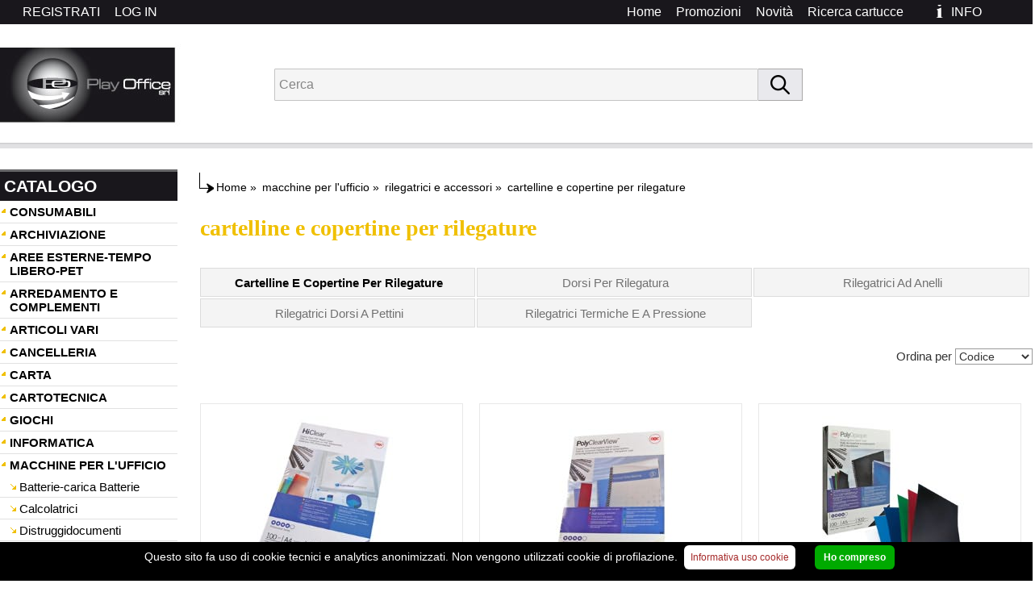

--- FILE ---
content_type: text/html
request_url: https://shop.playoffice.eu/g/9/macchine-per-l'ufficio/55/rilegatrici-e-accessori/256/cartelline-e-copertine-per-rilegature
body_size: 110575
content:
<!doctype html>
<html>
<head>
<meta http-equiv="Content-Type" content="text/html; charset=UTF-8"/>

<meta name="copyright" content="DMConsulting srl"/>
<meta name="Author" content="DMConsulting"/>
<meta name="distribution" content="Global"/>
<meta http-equiv="Content-Language" content="it-IT"/>
<meta name="revisit-after" content="7 days"/>
<meta name="robots" content="INDEX, FOLLOW, ALL"/>
<meta name="Subject" content="Prodotti per ufficio"/>
<meta name="description" content="cartelline e copertine per rilegature rilegatrici e accessori macchine per l'ufficio. Vendita on line prodotti per ufficio, scuola, di cancelleria, articoli tecnici, scrittura e correzione, in pronta consegna, delle migliori marche. Più di 16000 articoli, vasto assortimento"/>
<meta name="keywords" content="Ingrosso cartoleria, carta, scuola, cartucce, articoli cancelleria, accessori ufficio, cartucce ink jet, ricarica toner, toner, consumabili, prodotti per ufficio, articoli per ufficio, mobili per ufficio, prodotti cancelleria, toner compatibili" />
<meta http-equiv="X-UA-Compatible" content="IE=11" />


<title>cartelline e copertine per rilegature rilegatrici e accessori macchine per l'ufficio - play office s.r.l.</title>

<base href="https://shop.playoffice.eu/" id="baseHref" />

<link href="https://shop.playoffice.eu/stili/Main.css?ver=2" rel="stylesheet" type="text/css" />
<link href="https://shop.playoffice.eu/stili/template.css" rel="stylesheet" type="text/css" />
<link href="https://shop.playoffice.eu/stili/_Sito.css" rel="stylesheet" type="text/css" />
<link href="https://shop.playoffice.eu/immagini/favicon.ico" rel="shortcut icon" />

<link rel="stylesheet" href="https://cdnjs.cloudflare.com/ajax/libs/bxslider/4.2.15/jquery.bxslider.min.css">
</head>
<body>

<a name="Top"></a> 
<table width="1280" border="0" align="center" cellpadding="0" cellspacing="0">
  <tr> 
    <td align="center" valign="top" colspan="3">
     
<style>
    BODY {
    background-image: url(https://shop.playoffice.eu/immagini/Sfondo_Top.jpg);
    background-repeat:repeat-x;
}
</style>
<div id="menuTop" class="toplink" >
<div class="rsp RagSoc" >
	
</div>
<div style="float:left" class="RagSoc">
<ul>

	<li class="">
	<a href="https://shop.playoffice.eu/comuni/login.asp" class="linktopnew" target="_self">LOG IN</a>
	</li>

    <li class="">                           
	<a class="linktopnew" href="https://shop.playoffice.eu/comuni/registrazione.asp" title="Registrati al sito">REGISTRATI<span class="seplink"></span></a>
    </li>

</ul>
</div>
	<ul itemscope itemtype="https://www.schema.org/SiteNavigationElement" role="menu">
        
		<li class="cellaCarrelloTopInfo">
		<a id="aHrefCar" href="https://shop.playoffice.eu/Info.asp" title="Totale articoli nel carrello: 0" target="_self">
		<div class="LinkCarrellotop">INFO&nbsp;<span id="qtyCartDiv" class="linktop"><span id="qtyCart"></span></span>
        </div></a>
        &nbsp;
			</li>				
			<li itemprop="name" role="menuitem">
			
            <a itemprop="url" class="linktopnew" href="https://shop.playoffice.eu/identiprint/identiprint.asp" target="_self" title="Ricerca cartucce">Ricerca cartucce</a>
			</li>
			
			<li itemprop="name" role="menuitem">
				<a itemprop="url" class="linktopnew" href="https://shop.playoffice.eu/novita.asp" target="_self" title="Novità">Novità</a> 			
			</li>
			<li itemprop="name" role="menuitem">
				<a itemprop="url" class="linktopnew" href="https://shop.playoffice.eu/promo.asp" target="_self" title="Promozioni">Promozioni</a> 			
			</li>
            
		<li itemprop="name" role="menuitem">
			<a itemprop="url" class="linktopnew" href="https://shop.playoffice.eu/" target="_self" title="Home">Home<span class="seplink"></span></a>
		</li>
		<li class="linktopnew">
			
			<span class="seplink"></span>
		</li>	
	</ul>	
</div>
<div class="top">
	<a href="https://shop.playoffice.eu/" target="_self"><div class="topLogo"></div></a>
	<div class="CercaTop">
		
<form method="POST" id="fSearchF" action="https://shop.playoffice.eu/Cerca_linea.asp" style="display:inline;" target="_parent">
<div class="input-group">
<input type="search" id="searchInput" autocomplete="off" name="Ricerca2" maxlength="50" class="casellatestoricercaTOP" placeholder="Cerca" style="margin:0;padding:0 5px;" value="" />

<span class="input-group-btn">
    <button class="Tpuls" type="button" id="btnSearch"><img src="https://shop.playoffice.eu/immagini/search.png" alt="search" /></button>
</span>
</div>
<input type="hidden" id="zeroStock" value="1" />
</form>
<div id="searchOverlay" class="overlay"></div>
<div id="suggestionSearch"></div>	
	</div>
</div>

    </td>
  </tr>
<tr valign="top"> 
  <td valign="top" width="220">
<div id="menuWrapperMain">
<input type="hidden" id="settoreselezionato" value="" />
<div class="AlaCatalogo">CATALOGO</div>
<div id="menuWrapper" class="bordotabellalato">
    <div id="menuWrapperInner" class="sfondobloccomenu">
        <ul id="accordion" class="rootlistMenu">
        <li class="Macro trSettMenu" id="trSttMn-6">
            <div class="catalogo_link_livello">
                <b>CONSUMABILI</b>
                </div>
            </li>
                <li class="Macrobis trSettMenu" id="trSttMn-1">
            <div class="catalogo_link_livello">
                <b>ARCHIVIAZIONE</b>
                </div>
            </li>
                <li class="Macro trSettMenu" id="trSttMn-45">
            <div class="catalogo_link_livello">
                <b>AREE ESTERNE-TEMPO LIBERO-PET</b>
                </div>
            </li>
                <li class="Macrobis trSettMenu" id="trSttMn-2">
            <div class="catalogo_link_livello">
                <b>ARREDAMENTO E COMPLEMENTI</b>
                </div>
            </li>
                <li class="Macro trSettMenu" id="trSttMn-10018">
            <div class="catalogo_link_livello">
                <b>ARTICOLI VARI</b>
                </div>
            </li>
                <li class="Macrobis trSettMenu" id="trSttMn-3">
            <div class="catalogo_link_livello">
                <b>CANCELLERIA</b>
                </div>
            </li>
                <li class="Macro trSettMenu" id="trSttMn-4">
            <div class="catalogo_link_livello">
                <b>CARTA</b>
                </div>
            </li>
                <li class="Macrobis trSettMenu" id="trSttMn-5">
            <div class="catalogo_link_livello">
                <b>CARTOTECNICA</b>
                </div>
            </li>
                <li class="Macro trSettMenu" id="trSttMn-35">
            <div class="catalogo_link_livello">
                <b>GIOCHI</b>
                </div>
            </li>
                <li class="Macrobis trSettMenu" id="trSttMn-18">
            <div class="catalogo_link_livello">
                <b>INFORMATICA</b>
                </div>
            </li>
                <li class="Macro trSettMenu" id="trSttMn-9">
            <div class="catalogo_link_livello2">
                <b>MACCHINE PER L'UFFICIO</b>
                </div>
            </li>
                <li class="Macrobis trSettMenu" id="trSttMn-10">
            <div class="catalogo_link_livello">
                <b>PRODOTTI PER COMUNITA'</b>
                </div>
            </li>
                <li class="Macro trSettMenu" id="trSttMn-11">
            <div class="catalogo_link_livello">
                <b>REGALO</b>
                </div>
            </li>
                <li class="Macrobis trSettMenu" id="trSttMn-12">
            <div class="catalogo_link_livello">
                <b>SCRITTURA E CORREZIONE</b>
                </div>
            </li>
                <li class="Macro trSettMenu" id="trSttMn-30">
            <div class="catalogo_link_livello">
                <b>SCUOLA</b>
                </div>
            </li>
                <li class="Macrobis trSettMenu" id="trSttMn-31">
            <div class="catalogo_link_livello">
                <b>SERVIZI</b>
                </div>
            </li>
                <li class="Macro trSettMenu" id="trSttMn-20">
            <div class="catalogo_link_livello">
                <b>SPEDIZIONE IMBALLO E MAGAZZINO</b>
                </div>
            </li>
                <li class="Macrobis trSettMenu" id="trSttMn-15">
            <div class="catalogo_link_livello">
                <b>VISUAL E COMUNICAZIONE</b>
                </div>
            </li>
                <li class="Macro trSettMenu" id="trSttMn-61">
            <div class="catalogo_link_livello">
                <b>SISTEMI DI STAMPA</b>
                </div>
            </li>
                
        </ul>
    </div>
</div>
<div class="textCenter">

		  <br />
		  
		    <a href="identiprint/identiprintNO.asp" >
            <img src="https://shop.playoffice.eu//immagini/LOGOIDENTIPRINT.png" alt="identiprint" border="0" />	          </A>
          <p><a href="https://2024.catalogoufficio.it/52449-play-office-srl/" target="_blank">
<img src="https://www.masteroffice.biz/amministrazione/wysiwyg_beta/imgupload/Catalogo_Sfogliabile.jpg" alt="Sfoglia il catalogo on line" border="0" /></a></p>

<p><a href="https://api.whatsapp.com/send?phone=393387004535" title="Messaggia su WhatsApp" target="_blank">
<img style="vertical-align:middle" src="https://www.masteroffice.biz/immagini/whatsapp-button.png" alt="Messaggia su WhatsApp">
</a></p>
<!--p><a href="http://catalogo.smartcatalogue.it/#p=1" target="_blank"><img src="https://shop.playoffice.eu/immagini/Catalogo_Sfogliabile.jpg" alt="Catalogo Sfogliabile" border="0" /></a></p-->
<img src="https://shop.playoffice.eu//immagini/Banner_Mobili1.jpg" alt="Arrediamo il tuo ufficio" border="0" usemap="#Mapa"/>
<map name="Mapa" id="Mapa">
<area shape="rect" coords="-2,165,167,223" href="https://www.gruppo-francobruno.it" target="_blank" alt="Mobili" />
<area shape="rect" coords="0,227,163,286" href="http://www.sedutecomel.it/" target="_blank" alt="Sedute" />
</map><br />
<a href="https://www.stefanoabbate.it" target="_blank">
<img src="https://shop.playoffice.eu//immagini/Banner_Tendaggi.jpg" alt="Tendaggi" border="0" /></a>


    <p><a href="comuni/APP.asp" >
        <img src="https://shop.playoffice.eu//immagini/banner_appBig.jpg" alt="Scarica APP" title="Scarica la nuova APP" border="0" />
    </a></p>

    <p><a href="omaggilista.asp" >
        <img src="https://shop.playoffice.eu//immagini/banner_omaggiBig.jpg" alt="Visualizza lista omaggi" title="Visualizza lista omaggi" border="0"/>
    </a></p>

<a href="comuni/BannerRedir.asp?Banner=starline">
    <img src="https://www.masteroffice.biz/immagini/Banner_Starline.gif" alt="Toner Starline" border="0" />
</a>
<p><img src="https://shop.playoffice.eu//immagini/Iva-Esclusa.jpg" border="0"/></p>

<!--p><img src="immagini/pagamenti.gif" alt="Pagamenti sicuri" title="Pagamenti sicuri" border="0"/></p-->
</div>
</div>
  </td>
  <td width="1800" style="padding-left:15px;" align="center" valign="top">

<div class="percorso" style="width:98%;">
<div class="floatLeft"><img src="immagini/FrecciaPercorso.gif" width="18" alt=""/></div>
<div class="div_center percorso" itemprop="breadcrumb" itemscope itemtype="https://schema.org/BreadcrumbList">
    <span itemprop="itemListElement" itemscope itemtype="https://schema.org/ListItem">
        <a itemprop="item" href="https://shop.playoffice.eu/" class="percorso">Home</a>
            <meta itemprop="name" content="Homepage" />
            <meta itemprop="position" content="1" />
    </span>
    <span>&raquo;</span>
    <span itemprop="itemListElement" itemscope itemtype="https://schema.org/ListItem">
 	<a itemprop="item" href="g/9/macchine-per-l'ufficio" title="" class="percorso"> 
		<span itemprop="name">macchine per l'ufficio</span></a>
        <meta itemprop="position" content="2" />
    </span>
    
	<span>&raquo;</span>
    <span itemprop="itemListElement" itemscope itemtype="https://schema.org/ListItem">
	<a itemprop="item" href="g/9/macchine-per-l'ufficio/55/rilegatrici-e-accessori" class="percorso"> 
		<span itemprop="name">rilegatrici e accessori</span></a>
        <meta itemprop="position" content="3" />
    </span>

	<span>&raquo;</span>
    <span itemprop="itemListElement" itemscope itemtype="https://schema.org/ListItem"> 
    <a itemprop="item" href="g/9/macchine-per-l'ufficio/55/rilegatrici-e-accessori/256/cartelline-e-copertine-per-rilegature" class="percorso">
		<span itemprop="name">cartelline e copertine per rilegature</span></a>
        <meta itemprop="position" content="4" />
    </span>
</div></div>

<h1 class="Bookmark" style="text-align:left;">cartelline e copertine per rilegature</h1>
<table width="1037" border="0" align="center" cellpadding="0" cellspacing="0" class="percorso" style="margin-left:8px;">
    <tr>
        
        <td width="98%">
            <table border="0" align="center" style="width:100%;">
                <tr>
                
                <td class="QuadroFamiglie">
                    <div align="center"><h2><a href="g/9/macchine-per-l'ufficio/55/rilegatrici-e-accessori/256/cartelline-e-copertine-per-rilegature" class="linkfamcentsel">Cartelline E Copertine Per Rilegature</a></h2></div>
                </td>
                
                <td class="QuadroFamiglie">
                    <div align="center"><h2><a href="g/9/macchine-per-l'ufficio/55/rilegatrici-e-accessori/257/dorsi-per-rilegatura" class="linkfamcent">Dorsi Per Rilegatura</a></h2></div>
                </td>
                
                <td class="QuadroFamiglie">
                    <div align="center"><h2><a href="g/9/macchine-per-l'ufficio/55/rilegatrici-e-accessori/251/rilegatrici-ad-anelli" class="linkfamcent">Rilegatrici Ad Anelli</a></h2></div>
                </td>
                
                </tr>
                <tr>
                
                <td class="QuadroFamiglie">
                    <div align="center"><h2><a href="g/9/macchine-per-l'ufficio/55/rilegatrici-e-accessori/253/rilegatrici-dorsi-a-pettini" class="linkfamcent">Rilegatrici Dorsi A Pettini</a></h2></div>
                </td>
                
                <td class="QuadroFamiglie">
                    <div align="center"><h2><a href="g/9/macchine-per-l'ufficio/55/rilegatrici-e-accessori/255/rilegatrici-termiche-e-a-pressione" class="linkfamcent">Rilegatrici Termiche E A Pressione</a></h2></div>
                </td>
                
				<td colspan="3"></td>
				
                </tr>
            </table>
        </td>
        
    </tr>
</table>
<form method="post" action="Articoli.asp?IDMacroSettore=&IDSettore=9&DesSettore=macchine-per-l'ufficio&IDMacroFamiglia=55&DesMacroFamiglia=rilegatrici-e-accessori&CodFamiglia=256&DesFamiglia=cartelline-e-copertine-per-rilegature" style="margin:0;">
<div style="padding:20px 0; text-align:right;">
<span class="notabene2">Ordina per</span> 

<select name="SelOrdine" class="Form_InputTxt" onChange="this.form.submit()">
<option value="CodArticolo" > 
Codice</option>
<option value="Nomeprodotto" > 
Descrizione</option>
<option value="MarcaProdotto" > 
Marca</option>

<option value="tassfamiglie_grupp.rilevanza,tlistino.Rilevanza,CODARTICOLO" >
Rilevanza</option>
</select>

</div></form></div><br/>
<form id="formMainArticoli" action="">
<div class="art_wrapper">

    <div class="visualizza_immagini">
    <div class="artContainer"><a href="z/copertine-hi-clear-a3-180-micron-neutro-trasparente-gbc-conf.-100-pezzi/cf121880/11485" title="Copertine Hi-Clear - A3 - 180 micron - neutro trasparente - GBC - conf. 100 pezzi">
        <div class="visualizza_immagini_img">
            
			<IMG src="archivio_immagini/od/200/26952.jpg" border="0" alt="26952" style="vertical-align: middle; margin-bottom:30px;"><br />

	</div>
            <div class="visualizza_immagini_desc"><h3 class="link_des_marca"><strong>GBC - 26952</strong>
							
			</h3>
                

                <p>Copertine Hi-Clear - A3 - 180 micron - neutro trasparente - GBC - conf. 100 pezzi
						<br /><b>Disponibilità:
					3
					</b>
				</p>
        </div></a></div>
        <div class="visualizza_immagini_acquista">
            
			<input type="hidden" id="qtaIA11485" name="Qta" value="1"/>
			<div class="action_info_cont"><div class="info_contRighe pointer addCarrInfo" id="addI-A-11485" title="Pulsante Richiedi informazioni prodotti esposti">Richiedi informazioni</div>
			  <div id="addIAMess11485"></div></div>
		    
            <input type="hidden" id="idArA11485" name="IDArticolo" value="11485"/>
            <input type="hidden" id="codArA11485" name="CodArticolo" value="26952"/>
            <input type="hidden" id="alqIvA11485" name="IVA" value="22"/>
            <input type="hidden" id="dsArA11485" name="NomeProdotto" value="Copertine Hi-Clear - A3 - 180 micron - neutro trasparente - GBC - conf. 100 pezzi"/>
            <input type="hidden" id="marArA11485" name="MarcaArticolo" value="GBC"/>
            <input type="hidden" id="fornA11485" name="Fornitore" value="5"/>
            </div></div>
	
    <div class="visualizza_immagini">
    <div class="artContainer"><a href="z/copertine-polyclear-view-a4-300-micron-ppl-neutro-trasparente-opaco-gbc-conf.-100-pezzi/ib386848/11489" title="Copertine PolyClear View - A4 - 300 micron - PPL - neutro trasparente opaco - GBC - conf. 100 pezzi">
        <div class="visualizza_immagini_img">
            
			<IMG src="archivio_immagini/od/200/26965.jpg" border="0" alt="26965" style="vertical-align: middle; margin-bottom:30px;"><br />

	</div>
            <div class="visualizza_immagini_desc"><h3 class="link_des_marca"><strong>GBC - 26965</strong>
							
			</h3>
                

                <p>Copertine PolyClear View - A4 - 300 micron - PPL - neutro trasparente opaco - GBC - conf. 100 pezzi
						<br /><b>Disponibilità:
					3
					</b>
				</p>
        </div></a></div>
        <div class="visualizza_immagini_acquista">
            
			<input type="hidden" id="qtaIA11489" name="Qta" value="1"/>
			<div class="action_info_cont"><div class="info_contRighe pointer addCarrInfo" id="addI-A-11489" title="Pulsante Richiedi informazioni prodotti esposti">Richiedi informazioni</div>
			  <div id="addIAMess11489"></div></div>
		    
            <input type="hidden" id="idArA11489" name="IDArticolo" value="11489"/>
            <input type="hidden" id="codArA11489" name="CodArticolo" value="26965"/>
            <input type="hidden" id="alqIvA11489" name="IVA" value="22"/>
            <input type="hidden" id="dsArA11489" name="NomeProdotto" value="Copertine PolyClear View - A4 - 300 micron - PPL - neutro trasparente opaco - GBC - conf. 100 pezzi"/>
            <input type="hidden" id="marArA11489" name="MarcaArticolo" value="GBC"/>
            <input type="hidden" id="fornA11489" name="Fornitore" value="5"/>
            </div></div>
	
    <div class="visualizza_immagini">
    <div class="artContainer"><a href="z/copertine-polyopaque-a4-300-micron-ppl-bianco-coprente-gbc-conf.-100-pezzi/ib386817/11490" title="Copertine PolyOpaque - A4 - 300 micron - PPL - bianco coprente - GBC - conf. 100 pezzi">
        <div class="visualizza_immagini_img">
            
			<IMG src="archivio_immagini/od/200/26967.jpg" border="0" alt="26967" style="vertical-align: middle; margin-bottom:30px;"><br />

	</div>
            <div class="visualizza_immagini_desc"><h3 class="link_des_marca"><strong>GBC - 26967</strong>
							
			</h3>
                

                <p>Copertine PolyOpaque - A4 - 300 micron - PPL - bianco coprente - GBC - conf. 100 pezzi
						<br /><b>Disponibilità:
					6
					</b>
				</p>
        </div></a></div>
        <div class="visualizza_immagini_acquista">
            
			<input type="hidden" id="qtaIA11490" name="Qta" value="1"/>
			<div class="action_info_cont"><div class="info_contRighe pointer addCarrInfo" id="addI-A-11490" title="Pulsante Richiedi informazioni prodotti esposti">Richiedi informazioni</div>
			  <div id="addIAMess11490"></div></div>
		    
            <input type="hidden" id="idArA11490" name="IDArticolo" value="11490"/>
            <input type="hidden" id="codArA11490" name="CodArticolo" value="26967"/>
            <input type="hidden" id="alqIvA11490" name="IVA" value="22"/>
            <input type="hidden" id="dsArA11490" name="NomeProdotto" value="Copertine PolyOpaque - A4 - 300 micron - PPL - bianco coprente - GBC - conf. 100 pezzi"/>
            <input type="hidden" id="marArA11490" name="MarcaArticolo" value="GBC"/>
            <input type="hidden" id="fornA11490" name="Fornitore" value="5"/>
            </div></div>
	
        <div class="clear"></div>
    <div class="visualizza_immagini">
    <div class="artContainer"><a href="z/copertine-polyopaque-a4-300-micron-ppl-nero-coprente-gbc-conf.-100-pezzi/ib386831/11491" title="Copertine PolyOpaque - A4 - 300 micron - PPL - nero coprente - GBC - conf. 100 pezzi">
        <div class="visualizza_immagini_img">
            
			<IMG src="archivio_immagini/od/200/26969.jpg" border="0" alt="26969" style="vertical-align: middle; margin-bottom:30px;"><br />

	</div>
            <div class="visualizza_immagini_desc"><h3 class="link_des_marca"><strong>GBC - 26969</strong>
							
			</h3>
                

                <p>Copertine PolyOpaque - A4 - 300 micron - PPL - nero coprente - GBC - conf. 100 pezzi
						<br /><b>Disponibilità:
					0
					</b>
				</p>
        </div></a></div>
        <div class="visualizza_immagini_acquista">
            
			<input type="hidden" id="qtaIA11491" name="Qta" value="1"/>
			<div class="action_info_cont"><div class="info_contRighe pointer addCarrInfo" id="addI-A-11491" title="Pulsante Richiedi informazioni prodotti esposti">Richiedi informazioni</div>
			  <div id="addIAMess11491"></div></div>
		    
            <input type="hidden" id="idArA11491" name="IDArticolo" value="11491"/>
            <input type="hidden" id="codArA11491" name="CodArticolo" value="26969"/>
            <input type="hidden" id="alqIvA11491" name="IVA" value="22"/>
            <input type="hidden" id="dsArA11491" name="NomeProdotto" value="Copertine PolyOpaque - A4 - 300 micron - PPL - nero coprente - GBC - conf. 100 pezzi"/>
            <input type="hidden" id="marArA11491" name="MarcaArticolo" value="GBC"/>
            <input type="hidden" id="fornA11491" name="Fornitore" value="5"/>
            </div></div>
	
    <div class="visualizza_immagini">
    <div class="artContainer"><a href="z/copertine-traditional-a4-220-gr-cartoncino-liscio-bianco-gbc-conf.-100-pezzi/ce080070/11495" title="Copertine Traditional - A4 - 220 gr - cartoncino liscio - bianco - GBC - conf. 100 pezzi">
        <div class="visualizza_immagini_img">
            
			<IMG src="archivio_immagini/od/200/26986.jpg" border="0" alt="26986" style="vertical-align: middle; margin-bottom:30px;"><br />

	</div>
            <div class="visualizza_immagini_desc"><h3 class="link_des_marca"><strong>GBC - 26986</strong>
							
			</h3>
                

                <p>Copertine Traditional - A4 - 220 gr - cartoncino liscio - bianco - GBC - conf. 100 pezzi
						<br /><b>Disponibilità:
					0
					</b>
				</p>
        </div></a></div>
        <div class="visualizza_immagini_acquista">
            
			<input type="hidden" id="qtaIA11495" name="Qta" value="1"/>
			<div class="action_info_cont"><div class="info_contRighe pointer addCarrInfo" id="addI-A-11495" title="Pulsante Richiedi informazioni prodotti esposti">Richiedi informazioni</div>
			  <div id="addIAMess11495"></div></div>
		    
            <input type="hidden" id="idArA11495" name="IDArticolo" value="11495"/>
            <input type="hidden" id="codArA11495" name="CodArticolo" value="26986"/>
            <input type="hidden" id="alqIvA11495" name="IVA" value="22"/>
            <input type="hidden" id="dsArA11495" name="NomeProdotto" value="Copertine Traditional - A4 - 220 gr - cartoncino liscio - bianco - GBC - conf. 100 pezzi"/>
            <input type="hidden" id="marArA11495" name="MarcaArticolo" value="GBC"/>
            <input type="hidden" id="fornA11495" name="Fornitore" value="5"/>
            </div></div>
	
    <div class="visualizza_immagini">
    <div class="artContainer"><a href="z/copertine-leathergrain-a4-250-gr-avorio-goffrato-gbc-conf.-100-pezzi/ce040065/11497" title="Copertine LeatherGrain - A4 - 250 gr - avorio goffrato - GBC - conf. 100 pezzi">
        <div class="visualizza_immagini_img">
            
			<IMG src="archivio_immagini/od/200/26992.jpg" border="0" alt="26992" style="vertical-align: middle; margin-bottom:30px;"><br />

	</div>
            <div class="visualizza_immagini_desc"><h3 class="link_des_marca"><strong>GBC - 26992</strong>
							
			</h3>
                

                <p>Copertine LeatherGrain - A4 - 250 gr - avorio goffrato - GBC - conf. 100 pezzi
						<br /><b>Disponibilità:
					10
					</b>
				</p>
        </div></a></div>
        <div class="visualizza_immagini_acquista">
            
			<input type="hidden" id="qtaIA11497" name="Qta" value="1"/>
			<div class="action_info_cont"><div class="info_contRighe pointer addCarrInfo" id="addI-A-11497" title="Pulsante Richiedi informazioni prodotti esposti">Richiedi informazioni</div>
			  <div id="addIAMess11497"></div></div>
		    
            <input type="hidden" id="idArA11497" name="IDArticolo" value="11497"/>
            <input type="hidden" id="codArA11497" name="CodArticolo" value="26992"/>
            <input type="hidden" id="alqIvA11497" name="IVA" value="22"/>
            <input type="hidden" id="dsArA11497" name="NomeProdotto" value="Copertine LeatherGrain - A4 - 250 gr - avorio goffrato - GBC - conf. 100 pezzi"/>
            <input type="hidden" id="marArA11497" name="MarcaArticolo" value="GBC"/>
            <input type="hidden" id="fornA11497" name="Fornitore" value="5"/>
            </div></div>
	
        <div class="clear"></div>
    <div class="visualizza_immagini">
    <div class="artContainer"><a href="z/copertine-leathergrain-a4-250-gr-nero-goffrato-gbc-conf.-100-pezzi/ce040010/11498" title="Copertine LeatherGrain - A4 - 250 gr - nero goffrato - GBC - conf. 100 pezzi">
        <div class="visualizza_immagini_img">
            
			<IMG src="archivio_immagini/od/200/26993.jpg" border="0" alt="26993" style="vertical-align: middle; margin-bottom:30px;"><br />

	</div>
            <div class="visualizza_immagini_desc"><h3 class="link_des_marca"><strong>GBC - 26993</strong>
							
			</h3>
                

                <p>Copertine LeatherGrain - A4 - 250 gr - nero goffrato - GBC - conf. 100 pezzi
						<br /><b>Disponibilità:
					8
					</b>
				</p>
        </div></a></div>
        <div class="visualizza_immagini_acquista">
            
			<input type="hidden" id="qtaIA11498" name="Qta" value="1"/>
			<div class="action_info_cont"><div class="info_contRighe pointer addCarrInfo" id="addI-A-11498" title="Pulsante Richiedi informazioni prodotti esposti">Richiedi informazioni</div>
			  <div id="addIAMess11498"></div></div>
		    
            <input type="hidden" id="idArA11498" name="IDArticolo" value="11498"/>
            <input type="hidden" id="codArA11498" name="CodArticolo" value="26993"/>
            <input type="hidden" id="alqIvA11498" name="IVA" value="22"/>
            <input type="hidden" id="dsArA11498" name="NomeProdotto" value="Copertine LeatherGrain - A4 - 250 gr - nero goffrato - GBC - conf. 100 pezzi"/>
            <input type="hidden" id="marArA11498" name="MarcaArticolo" value="GBC"/>
            <input type="hidden" id="fornA11498" name="Fornitore" value="5"/>
            </div></div>
	
    <div class="visualizza_immagini">
    <div class="artContainer"><a href="z/copertine-leathergrain-a4-250-gr-blu-scuro-gbc-conf.-100-pezzi/ce040029/11499" title="Copertine LeatherGrain - A4 - 250 gr - blu scuro - GBC - conf. 100 pezzi">
        <div class="visualizza_immagini_img">
            
			<IMG src="archivio_immagini/od/200/26994.jpg" border="0" alt="26994" style="vertical-align: middle; margin-bottom:30px;"><br />

	</div>
            <div class="visualizza_immagini_desc"><h3 class="link_des_marca"><strong>GBC - 26994</strong>
							
			</h3>
                

                <p>Copertine LeatherGrain - A4 - 250 gr - blu scuro - GBC - conf. 100 pezzi
						<br /><b>Disponibilità:
					18
					</b>
				</p>
        </div></a></div>
        <div class="visualizza_immagini_acquista">
            
			<input type="hidden" id="qtaIA11499" name="Qta" value="1"/>
			<div class="action_info_cont"><div class="info_contRighe pointer addCarrInfo" id="addI-A-11499" title="Pulsante Richiedi informazioni prodotti esposti">Richiedi informazioni</div>
			  <div id="addIAMess11499"></div></div>
		    
            <input type="hidden" id="idArA11499" name="IDArticolo" value="11499"/>
            <input type="hidden" id="codArA11499" name="CodArticolo" value="26994"/>
            <input type="hidden" id="alqIvA11499" name="IVA" value="22"/>
            <input type="hidden" id="dsArA11499" name="NomeProdotto" value="Copertine LeatherGrain - A4 - 250 gr - blu scuro - GBC - conf. 100 pezzi"/>
            <input type="hidden" id="marArA11499" name="MarcaArticolo" value="GBC"/>
            <input type="hidden" id="fornA11499" name="Fornitore" value="5"/>
            </div></div>
	
    <div class="visualizza_immagini">
    <div class="artContainer"><a href="z/copertine-leathergrain-a4-250-gr-rosso-scuro-goffrato-gbc-conf.-100-pezzi/ce040030/11500" title="Copertine LeatherGrain - A4 - 250 gr - rosso scuro goffrato - GBC - conf. 100 pezzi">
        <div class="visualizza_immagini_img">
            
			<IMG src="archivio_immagini/od/200/26995.jpg" border="0" alt="26995" style="vertical-align: middle; margin-bottom:30px;"><br />

	</div>
            <div class="visualizza_immagini_desc"><h3 class="link_des_marca"><strong>GBC - 26995</strong>
							
			</h3>
                

                <p>Copertine LeatherGrain - A4 - 250 gr - rosso scuro goffrato - GBC - conf. 100 pezzi
						<br /><b>Disponibilità:
					0
					</b>
				</p>
        </div></a></div>
        <div class="visualizza_immagini_acquista">
            
			<input type="hidden" id="qtaIA11500" name="Qta" value="1"/>
			<div class="action_info_cont"><div class="info_contRighe pointer addCarrInfo" id="addI-A-11500" title="Pulsante Richiedi informazioni prodotti esposti">Richiedi informazioni</div>
			  <div id="addIAMess11500"></div></div>
		    
            <input type="hidden" id="idArA11500" name="IDArticolo" value="11500"/>
            <input type="hidden" id="codArA11500" name="CodArticolo" value="26995"/>
            <input type="hidden" id="alqIvA11500" name="IVA" value="22"/>
            <input type="hidden" id="dsArA11500" name="NomeProdotto" value="Copertine LeatherGrain - A4 - 250 gr - rosso scuro goffrato - GBC - conf. 100 pezzi"/>
            <input type="hidden" id="marArA11500" name="MarcaArticolo" value="GBC"/>
            <input type="hidden" id="fornA11500" name="Fornitore" value="5"/>
            </div></div>
	
        <div class="clear"></div>
    <div class="visualizza_immagini">
    <div class="artContainer"><a href="z/copertine-leathergrain-a4-250-gr-verde-scuro-goffrato-gbc-conf.-100-pezzi/ce040045/11501" title="Copertine LeatherGrain - A4 - 250 gr - verde scuro goffrato - GBC - conf. 100 pezzi">
        <div class="visualizza_immagini_img">
            
			<IMG src="archivio_immagini/od/200/26997.jpg" border="0" alt="26997" style="vertical-align: middle; margin-bottom:30px;"><br />

	</div>
            <div class="visualizza_immagini_desc"><h3 class="link_des_marca"><strong>GBC - 26997</strong>
							
			</h3>
                

                <p>Copertine LeatherGrain - A4 - 250 gr - verde scuro goffrato - GBC - conf. 100 pezzi
						<br /><b>Disponibilità:
					11
					</b>
				</p>
        </div></a></div>
        <div class="visualizza_immagini_acquista">
            
			<input type="hidden" id="qtaIA11501" name="Qta" value="1"/>
			<div class="action_info_cont"><div class="info_contRighe pointer addCarrInfo" id="addI-A-11501" title="Pulsante Richiedi informazioni prodotti esposti">Richiedi informazioni</div>
			  <div id="addIAMess11501"></div></div>
		    
            <input type="hidden" id="idArA11501" name="IDArticolo" value="11501"/>
            <input type="hidden" id="codArA11501" name="CodArticolo" value="26997"/>
            <input type="hidden" id="alqIvA11501" name="IVA" value="22"/>
            <input type="hidden" id="dsArA11501" name="NomeProdotto" value="Copertine LeatherGrain - A4 - 250 gr - verde scuro goffrato - GBC - conf. 100 pezzi"/>
            <input type="hidden" id="marArA11501" name="MarcaArticolo" value="GBC"/>
            <input type="hidden" id="fornA11501" name="Fornitore" value="5"/>
            </div></div>
	
    <div class="visualizza_immagini">
    <div class="artContainer"><a href="z/cartelline-termiche-optimal-1.5-mm-bianco-gbc-conf.-100-pezzi/tc080070/11509" title="Cartelline termiche Optimal - 1,5 mm - bianco - GBC - conf. 100 pezzi">
        <div class="visualizza_immagini_img">
            
			<IMG src="archivio_immagini/od/200/27069.jpg" border="0" alt="27069" style="vertical-align: middle; margin-bottom:30px;"><br />

	</div>
            <div class="visualizza_immagini_desc"><h3 class="link_des_marca"><strong>GBC - 27069</strong>
							
			</h3>
                

                <p>Cartelline termiche Optimal - 1,5 mm - bianco - GBC - conf. 100 pezzi
						<br /><b>Disponibilità:
					6
					</b>
				</p>
        </div></a></div>
        <div class="visualizza_immagini_acquista">
            
			<input type="hidden" id="qtaIA11509" name="Qta" value="1"/>
			<div class="action_info_cont"><div class="info_contRighe pointer addCarrInfo" id="addI-A-11509" title="Pulsante Richiedi informazioni prodotti esposti">Richiedi informazioni</div>
			  <div id="addIAMess11509"></div></div>
		    
            <input type="hidden" id="idArA11509" name="IDArticolo" value="11509"/>
            <input type="hidden" id="codArA11509" name="CodArticolo" value="27069"/>
            <input type="hidden" id="alqIvA11509" name="IVA" value="22"/>
            <input type="hidden" id="dsArA11509" name="NomeProdotto" value="Cartelline termiche Optimal - 1,5 mm - bianco - GBC - conf. 100 pezzi"/>
            <input type="hidden" id="marArA11509" name="MarcaArticolo" value="GBC"/>
            <input type="hidden" id="fornA11509" name="Fornitore" value="5"/>
            </div></div>
	
    <div class="visualizza_immagini">
    <div class="artContainer"><a href="z/cartelline-termiche-optimal-3-mm-bianco-gbc-conf.-100-pezzi/tc080370/11510" title="Cartelline termiche Optimal - 3 mm - bianco - GBC - conf. 100 pezzi">
        <div class="visualizza_immagini_img">
            
			<IMG src="archivio_immagini/od/200/27071.jpg" border="0" alt="27071" style="vertical-align: middle; margin-bottom:30px;"><br />

	</div>
            <div class="visualizza_immagini_desc"><h3 class="link_des_marca"><strong>GBC - 27071</strong>
							
			</h3>
                

                <p>Cartelline termiche Optimal - 3 mm - bianco - GBC - conf. 100 pezzi
						<br /><b>Disponibilità:
					15
					</b>
				</p>
        </div></a></div>
        <div class="visualizza_immagini_acquista">
            
			<input type="hidden" id="qtaIA11510" name="Qta" value="1"/>
			<div class="action_info_cont"><div class="info_contRighe pointer addCarrInfo" id="addI-A-11510" title="Pulsante Richiedi informazioni prodotti esposti">Richiedi informazioni</div>
			  <div id="addIAMess11510"></div></div>
		    
            <input type="hidden" id="idArA11510" name="IDArticolo" value="11510"/>
            <input type="hidden" id="codArA11510" name="CodArticolo" value="27071"/>
            <input type="hidden" id="alqIvA11510" name="IVA" value="22"/>
            <input type="hidden" id="dsArA11510" name="NomeProdotto" value="Cartelline termiche Optimal - 3 mm - bianco - GBC - conf. 100 pezzi"/>
            <input type="hidden" id="marArA11510" name="MarcaArticolo" value="GBC"/>
            <input type="hidden" id="fornA11510" name="Fornitore" value="5"/>
            </div></div>
	
        <div class="clear"></div>
    <div class="visualizza_immagini">
    <div class="artContainer"><a href="z/cartelline-termiche-optimal-6-mm-bianco-gbc-conf.-100-pezzi/tc080670/11512" title="Cartelline termiche Optimal - 6 mm - bianco - GBC - conf. 100 pezzi">
        <div class="visualizza_immagini_img">
            
			<IMG src="archivio_immagini/od/200/27073.jpg" border="0" alt="27073" style="vertical-align: middle; margin-bottom:30px;"><br />

	</div>
            <div class="visualizza_immagini_desc"><h3 class="link_des_marca"><strong>GBC - 27073</strong>
							
			</h3>
                

                <p>Cartelline termiche Optimal - 6 mm - bianco - GBC - conf. 100 pezzi
						<br /><b>Disponibilità:
					4
					</b>
				</p>
        </div></a></div>
        <div class="visualizza_immagini_acquista">
            
			<input type="hidden" id="qtaIA11512" name="Qta" value="1"/>
			<div class="action_info_cont"><div class="info_contRighe pointer addCarrInfo" id="addI-A-11512" title="Pulsante Richiedi informazioni prodotti esposti">Richiedi informazioni</div>
			  <div id="addIAMess11512"></div></div>
		    
            <input type="hidden" id="idArA11512" name="IDArticolo" value="11512"/>
            <input type="hidden" id="codArA11512" name="CodArticolo" value="27073"/>
            <input type="hidden" id="alqIvA11512" name="IVA" value="22"/>
            <input type="hidden" id="dsArA11512" name="NomeProdotto" value="Cartelline termiche Optimal - 6 mm - bianco - GBC - conf. 100 pezzi"/>
            <input type="hidden" id="marArA11512" name="MarcaArticolo" value="GBC"/>
            <input type="hidden" id="fornA11512" name="Fornitore" value="5"/>
            </div></div>
	
    <div class="visualizza_immagini">
    <div class="artContainer"><a href="z/copertine-leathergrain-a4-250-gr-bianco-goffrato-gbc-scatola-100-pezzi/ce040070/13748" title="Copertine Leathergrain - A4 - 250 gr - bianco goffrato - GBC - scatola 100 pezzi">
        <div class="visualizza_immagini_img">
            
			<IMG src="archivio_immagini/od/200/37331.jpg" border="0" alt="37331" style="vertical-align: middle; margin-bottom:30px;"><br />

	</div>
            <div class="visualizza_immagini_desc"><h3 class="link_des_marca"><strong>GBC - 37331</strong>
							
			</h3>
                

                <p>Copertine Leathergrain - A4 - 250 gr - bianco goffrato - GBC - scatola 100 pezzi
						<br /><b>Disponibilità:
					0
					</b>
				</p>
        </div></a></div>
        <div class="visualizza_immagini_acquista">
            
			<input type="hidden" id="qtaIA13748" name="Qta" value="1"/>
			<div class="action_info_cont"><div class="info_contRighe pointer addCarrInfo" id="addI-A-13748" title="Pulsante Richiedi informazioni prodotti esposti">Richiedi informazioni</div>
			  <div id="addIAMess13748"></div></div>
		    
            <input type="hidden" id="idArA13748" name="IDArticolo" value="13748"/>
            <input type="hidden" id="codArA13748" name="CodArticolo" value="37331"/>
            <input type="hidden" id="alqIvA13748" name="IVA" value="22"/>
            <input type="hidden" id="dsArA13748" name="NomeProdotto" value="Copertine Leathergrain - A4 - 250 gr - bianco goffrato - GBC - scatola 100 pezzi"/>
            <input type="hidden" id="marArA13748" name="MarcaArticolo" value="GBC"/>
            <input type="hidden" id="fornA13748" name="Fornitore" value="5"/>
            </div></div>
	
    <div class="visualizza_immagini">
    <div class="artContainer"><a href="z/cartelline-termiche-business-line-1.5-mm-leather-rosso-gbc-scatola-100-pezzi/ib451201/14541" title="Cartelline termiche Business Line - 1,5 mm - leather rosso - GBC - scatola 100 pezzi">
        <div class="visualizza_immagini_img">
            
			<IMG src="archivio_immagini/od/200/39461.jpg" border="0" alt="39461" style="vertical-align: middle; margin-bottom:30px;"><br />

	</div>
            <div class="visualizza_immagini_desc"><h3 class="link_des_marca"><strong>GBC - 39461</strong>
							
			</h3>
                

                <p>Cartelline termiche Business Line - 1,5 mm - leather rosso - GBC - scatola 100 pezzi
						<br /><b>Disponibilità:
					9
					</b>
				</p>
        </div></a></div>
        <div class="visualizza_immagini_acquista">
            
			<input type="hidden" id="qtaIA14541" name="Qta" value="1"/>
			<div class="action_info_cont"><div class="info_contRighe pointer addCarrInfo" id="addI-A-14541" title="Pulsante Richiedi informazioni prodotti esposti">Richiedi informazioni</div>
			  <div id="addIAMess14541"></div></div>
		    
            <input type="hidden" id="idArA14541" name="IDArticolo" value="14541"/>
            <input type="hidden" id="codArA14541" name="CodArticolo" value="39461"/>
            <input type="hidden" id="alqIvA14541" name="IVA" value="22"/>
            <input type="hidden" id="dsArA14541" name="NomeProdotto" value="Cartelline termiche Business Line - 1,5 mm - leather rosso - GBC - scatola 100 pezzi"/>
            <input type="hidden" id="marArA14541" name="MarcaArticolo" value="GBC"/>
            <input type="hidden" id="fornA14541" name="Fornitore" value="5"/>
            </div></div>
	
        <div class="clear"></div>
    <div class="visualizza_immagini">
    <div class="artContainer"><a href="z/cartelline-termiche-business-line-1.5-mm-leather-blu-gbc-scatola-100-pezzi/ib451003/14542" title="Cartelline termiche Business Line - 1,5 mm - leather blu - GBC - scatola 100 pezzi">
        <div class="visualizza_immagini_img">
            
			<IMG src="archivio_immagini/od/200/39462.jpg" border="0" alt="39462" style="vertical-align: middle; margin-bottom:30px;"><br />

	</div>
            <div class="visualizza_immagini_desc"><h3 class="link_des_marca"><strong>GBC - 39462</strong>
							
			</h3>
                

                <p>Cartelline termiche Business Line - 1,5 mm - leather blu - GBC - scatola 100 pezzi
						<br /><b>Disponibilità:
					8
					</b>
				</p>
        </div></a></div>
        <div class="visualizza_immagini_acquista">
            
			<input type="hidden" id="qtaIA14542" name="Qta" value="1"/>
			<div class="action_info_cont"><div class="info_contRighe pointer addCarrInfo" id="addI-A-14542" title="Pulsante Richiedi informazioni prodotti esposti">Richiedi informazioni</div>
			  <div id="addIAMess14542"></div></div>
		    
            <input type="hidden" id="idArA14542" name="IDArticolo" value="14542"/>
            <input type="hidden" id="codArA14542" name="CodArticolo" value="39462"/>
            <input type="hidden" id="alqIvA14542" name="IVA" value="22"/>
            <input type="hidden" id="dsArA14542" name="NomeProdotto" value="Cartelline termiche Business Line - 1,5 mm - leather blu - GBC - scatola 100 pezzi"/>
            <input type="hidden" id="marArA14542" name="MarcaArticolo" value="GBC"/>
            <input type="hidden" id="fornA14542" name="Fornitore" value="5"/>
            </div></div>
	
    <div class="visualizza_immagini">
    <div class="artContainer"><a href="z/cartelline-termiche-business-line-3-mm-leather-rosso-gbc-scatola-100-pezzi/ib451218/14543" title="Cartelline termiche Business Line - 3 mm - leather rosso - GBC - scatola 100 pezzi">
        <div class="visualizza_immagini_img">
            
			<IMG src="archivio_immagini/od/200/39463.jpg" border="0" alt="39463" style="vertical-align: middle; margin-bottom:30px;"><br />

	</div>
            <div class="visualizza_immagini_desc"><h3 class="link_des_marca"><strong>GBC - 39463</strong>
							
			</h3>
                

                <p>Cartelline termiche Business Line - 3 mm - leather rosso - GBC - scatola 100 pezzi
						<br /><b>Disponibilità:
					3
					</b>
				</p>
        </div></a></div>
        <div class="visualizza_immagini_acquista">
            
			<input type="hidden" id="qtaIA14543" name="Qta" value="1"/>
			<div class="action_info_cont"><div class="info_contRighe pointer addCarrInfo" id="addI-A-14543" title="Pulsante Richiedi informazioni prodotti esposti">Richiedi informazioni</div>
			  <div id="addIAMess14543"></div></div>
		    
            <input type="hidden" id="idArA14543" name="IDArticolo" value="14543"/>
            <input type="hidden" id="codArA14543" name="CodArticolo" value="39463"/>
            <input type="hidden" id="alqIvA14543" name="IVA" value="22"/>
            <input type="hidden" id="dsArA14543" name="NomeProdotto" value="Cartelline termiche Business Line - 3 mm - leather rosso - GBC - scatola 100 pezzi"/>
            <input type="hidden" id="marArA14543" name="MarcaArticolo" value="GBC"/>
            <input type="hidden" id="fornA14543" name="Fornitore" value="5"/>
            </div></div>
	
    <div class="visualizza_immagini">
    <div class="artContainer"><a href="z/cartelline-termiche-business-line-3-mm-leather-blu-gbc-scatola-100-pezzi/ib451010/14544" title="Cartelline termiche Business Line - 3 mm - leather blu - GBC - scatola 100 pezzi">
        <div class="visualizza_immagini_img">
            
			<IMG src="archivio_immagini/od/200/39464.jpg" border="0" alt="39464" style="vertical-align: middle; margin-bottom:30px;"><br />

	</div>
            <div class="visualizza_immagini_desc"><h3 class="link_des_marca"><strong>GBC - 39464</strong>
							
			</h3>
                

                <p>Cartelline termiche Business Line - 3 mm - leather blu - GBC - scatola 100 pezzi
						<br /><b>Disponibilità:
					1
					</b>
				</p>
        </div></a></div>
        <div class="visualizza_immagini_acquista">
            
			<input type="hidden" id="qtaIA14544" name="Qta" value="1"/>
			<div class="action_info_cont"><div class="info_contRighe pointer addCarrInfo" id="addI-A-14544" title="Pulsante Richiedi informazioni prodotti esposti">Richiedi informazioni</div>
			  <div id="addIAMess14544"></div></div>
		    
            <input type="hidden" id="idArA14544" name="IDArticolo" value="14544"/>
            <input type="hidden" id="codArA14544" name="CodArticolo" value="39464"/>
            <input type="hidden" id="alqIvA14544" name="IVA" value="22"/>
            <input type="hidden" id="dsArA14544" name="NomeProdotto" value="Cartelline termiche Business Line - 3 mm - leather blu - GBC - scatola 100 pezzi"/>
            <input type="hidden" id="marArA14544" name="MarcaArticolo" value="GBC"/>
            <input type="hidden" id="fornA14544" name="Fornitore" value="5"/>
            </div></div>
	
        <div class="clear"></div>
    <div class="visualizza_immagini">
    <div class="artContainer"><a href="z/cartelline-termiche-business-line-1.5-mm-leather-bianco-gbc-scatola-100-pezzi/ib451706/14731" title="Cartelline termiche Business Line - 1,5 mm - leather bianco - GBC - scatola 100 pezzi">
        <div class="visualizza_immagini_img">
            
			<IMG src="archivio_immagini/od/200/40259.jpg" border="0" alt="40259" style="vertical-align: middle; margin-bottom:30px;"><br />

	</div>
            <div class="visualizza_immagini_desc"><h3 class="link_des_marca"><strong>GBC - 40259</strong>
							
			</h3>
                

                <p>Cartelline termiche Business Line - 1,5 mm - leather bianco - GBC - scatola 100 pezzi
						<br /><b>Disponibilità:
					2
					</b>
				</p>
        </div></a></div>
        <div class="visualizza_immagini_acquista">
            
			<input type="hidden" id="qtaIA14731" name="Qta" value="1"/>
			<div class="action_info_cont"><div class="info_contRighe pointer addCarrInfo" id="addI-A-14731" title="Pulsante Richiedi informazioni prodotti esposti">Richiedi informazioni</div>
			  <div id="addIAMess14731"></div></div>
		    
            <input type="hidden" id="idArA14731" name="IDArticolo" value="14731"/>
            <input type="hidden" id="codArA14731" name="CodArticolo" value="40259"/>
            <input type="hidden" id="alqIvA14731" name="IVA" value="22"/>
            <input type="hidden" id="dsArA14731" name="NomeProdotto" value="Cartelline termiche Business Line - 1,5 mm - leather bianco - GBC - scatola 100 pezzi"/>
            <input type="hidden" id="marArA14731" name="MarcaArticolo" value="GBC"/>
            <input type="hidden" id="fornA14731" name="Fornitore" value="5"/>
            </div></div>
	
    <div class="visualizza_immagini">
    <div class="artContainer"><a href="z/cartelline-termiche-business-line-3-mm-leather-bianco-gbc-scatola-100-pezzi/ib451713/14732" title="Cartelline termiche Business Line - 3 mm - leather bianco - GBC - scatola 100 pezzi">
        <div class="visualizza_immagini_img">
            
			<IMG src="archivio_immagini/od/200/40260.jpg" border="0" alt="40260" style="vertical-align: middle; margin-bottom:30px;"><br />

	</div>
            <div class="visualizza_immagini_desc"><h3 class="link_des_marca"><strong>GBC - 40260</strong>
							
			</h3>
                

                <p>Cartelline termiche Business Line - 3 mm - leather bianco - GBC - scatola 100 pezzi
						<br /><b>Disponibilità:
					3
					</b>
				</p>
        </div></a></div>
        <div class="visualizza_immagini_acquista">
            
			<input type="hidden" id="qtaIA14732" name="Qta" value="1"/>
			<div class="action_info_cont"><div class="info_contRighe pointer addCarrInfo" id="addI-A-14732" title="Pulsante Richiedi informazioni prodotti esposti">Richiedi informazioni</div>
			  <div id="addIAMess14732"></div></div>
		    
            <input type="hidden" id="idArA14732" name="IDArticolo" value="14732"/>
            <input type="hidden" id="codArA14732" name="CodArticolo" value="40260"/>
            <input type="hidden" id="alqIvA14732" name="IVA" value="22"/>
            <input type="hidden" id="dsArA14732" name="NomeProdotto" value="Cartelline termiche Business Line - 3 mm - leather bianco - GBC - scatola 100 pezzi"/>
            <input type="hidden" id="marArA14732" name="MarcaArticolo" value="GBC"/>
            <input type="hidden" id="fornA14732" name="Fornitore" value="5"/>
            </div></div>
	
    <div class="visualizza_immagini">
    <div class="artContainer"><a href="z/copertine-video-a4-r15-pvc-140-micron-neutro-trasparente-sei-rota-scatola-100-pezzi/521416/15332" title="Copertine Video A4 R15 - PVC - 140 micron - neutro trasparente - Sei Rota - scatola 100 pezzi">
        <div class="visualizza_immagini_img">
            
			<IMG src="archivio_immagini/od/200/45448.jpg" border="0" alt="45448" style="vertical-align: middle; margin-bottom:30px;"><br />

	</div>
            <div class="visualizza_immagini_desc"><h3 class="link_des_marca"><strong>SEI ROTA - 45448</strong>
							
			</h3>
                

                <p>Copertine Video A4 R15 - PVC - 140 micron - neutro trasparente - Sei Rota - scatola 100 pezzi
						<br /><b>Disponibilità:
					45
					</b>
				</p>
        </div></a></div>
        <div class="visualizza_immagini_acquista">
            
			<input type="hidden" id="qtaIA15332" name="Qta" value="1"/>
			<div class="action_info_cont"><div class="info_contRighe pointer addCarrInfo" id="addI-A-15332" title="Pulsante Richiedi informazioni prodotti esposti">Richiedi informazioni</div>
			  <div id="addIAMess15332"></div></div>
		    
            <input type="hidden" id="idArA15332" name="IDArticolo" value="15332"/>
            <input type="hidden" id="codArA15332" name="CodArticolo" value="45448"/>
            <input type="hidden" id="alqIvA15332" name="IVA" value="22"/>
            <input type="hidden" id="dsArA15332" name="NomeProdotto" value="Copertine Video A4 R15 - PVC - 140 micron - neutro trasparente - Sei Rota - scatola 100 pezzi"/>
            <input type="hidden" id="marArA15332" name="MarcaArticolo" value="SEI ROTA"/>
            <input type="hidden" id="fornA15332" name="Fornitore" value="5"/>
            </div></div>
	
        <div class="clear"></div>
    <div class="visualizza_immagini">
    <div class="artContainer"><a href="z/copertine-video-a4-r20-pvc-180-micron-neutro-trasparente-sei-rota-scatola-100-pezzi/521421/15333" title="Copertine Video A4 R20 - PVC - 180 micron - neutro trasparente - Sei Rota - scatola 100 pezzi">
        <div class="visualizza_immagini_img">
            
			<IMG src="archivio_immagini/od/200/45449.jpg" border="0" alt="45449" style="vertical-align: middle; margin-bottom:30px;"><br />

	</div>
            <div class="visualizza_immagini_desc"><h3 class="link_des_marca"><strong>SEI ROTA - 45449</strong>
							
			</h3>
                

                <p>Copertine Video A4 R20 - PVC - 180 micron - neutro trasparente - Sei Rota - scatola 100 pezzi
						<br /><b>Disponibilità:
					17
					</b>
				</p>
        </div></a></div>
        <div class="visualizza_immagini_acquista">
            
			<input type="hidden" id="qtaIA15333" name="Qta" value="1"/>
			<div class="action_info_cont"><div class="info_contRighe pointer addCarrInfo" id="addI-A-15333" title="Pulsante Richiedi informazioni prodotti esposti">Richiedi informazioni</div>
			  <div id="addIAMess15333"></div></div>
		    
            <input type="hidden" id="idArA15333" name="IDArticolo" value="15333"/>
            <input type="hidden" id="codArA15333" name="CodArticolo" value="45449"/>
            <input type="hidden" id="alqIvA15333" name="IVA" value="22"/>
            <input type="hidden" id="dsArA15333" name="NomeProdotto" value="Copertine Video A4 R20 - PVC - 180 micron - neutro trasparente - Sei Rota - scatola 100 pezzi"/>
            <input type="hidden" id="marArA15333" name="MarcaArticolo" value="SEI ROTA"/>
            <input type="hidden" id="fornA15333" name="Fornitore" value="5"/>
            </div></div>
	
    <div class="visualizza_immagini">
    <div class="artContainer"><a href="z/copertine-video-a4-r30-pvc-280-micron-neutro-trasparente-sei-rota-scatola-100-pezzi/521431/15334" title="Copertine Video A4 R30 - PVC - 280 micron - neutro trasparente - Sei Rota - scatola 100 pezzi">
        <div class="visualizza_immagini_img">
            
			<IMG src="archivio_immagini/od/200/45450.jpg" border="0" alt="45450" style="vertical-align: middle; margin-bottom:30px;"><br />

	</div>
            <div class="visualizza_immagini_desc"><h3 class="link_des_marca"><strong>SEI ROTA - 45450</strong>
							
			</h3>
                

                <p>Copertine Video A4 R30 - PVC - 280 micron - neutro trasparente - Sei Rota - scatola 100 pezzi
						<br /><b>Disponibilità:
					13
					</b>
				</p>
        </div></a></div>
        <div class="visualizza_immagini_acquista">
            
			<input type="hidden" id="qtaIA15334" name="Qta" value="1"/>
			<div class="action_info_cont"><div class="info_contRighe pointer addCarrInfo" id="addI-A-15334" title="Pulsante Richiedi informazioni prodotti esposti">Richiedi informazioni</div>
			  <div id="addIAMess15334"></div></div>
		    
            <input type="hidden" id="idArA15334" name="IDArticolo" value="15334"/>
            <input type="hidden" id="codArA15334" name="CodArticolo" value="45450"/>
            <input type="hidden" id="alqIvA15334" name="IVA" value="22"/>
            <input type="hidden" id="dsArA15334" name="NomeProdotto" value="Copertine Video A4 R30 - PVC - 280 micron - neutro trasparente - Sei Rota - scatola 100 pezzi"/>
            <input type="hidden" id="marArA15334" name="MarcaArticolo" value="SEI ROTA"/>
            <input type="hidden" id="fornA15334" name="Fornitore" value="5"/>
            </div></div>
	
    <div class="visualizza_immagini">
    <div class="artContainer"><a href="z/copertina-video-a3-r20-pvc-180-micron-neutro-trasparente-sei-rota-scatola-100-pezzi/52132002/15335" title="Copertina Video A3 R20 - PVC - 180 micron - neutro trasparente - Sei Rota - scatola 100 pezzi">
        <div class="visualizza_immagini_img">
            
			<IMG src="archivio_immagini/od/200/45451.jpg" border="0" alt="45451" style="vertical-align: middle; margin-bottom:30px;"><br />

	</div>
            <div class="visualizza_immagini_desc"><h3 class="link_des_marca"><strong>SEI ROTA - 45451</strong>
							
			</h3>
                

                <p>Copertina Video A3 R20 - PVC - 180 micron - neutro trasparente - Sei Rota - scatola 100 pezzi
						<br /><b>Disponibilità:
					14
					</b>
				</p>
        </div></a></div>
        <div class="visualizza_immagini_acquista">
            
			<input type="hidden" id="qtaIA15335" name="Qta" value="1"/>
			<div class="action_info_cont"><div class="info_contRighe pointer addCarrInfo" id="addI-A-15335" title="Pulsante Richiedi informazioni prodotti esposti">Richiedi informazioni</div>
			  <div id="addIAMess15335"></div></div>
		    
            <input type="hidden" id="idArA15335" name="IDArticolo" value="15335"/>
            <input type="hidden" id="codArA15335" name="CodArticolo" value="45451"/>
            <input type="hidden" id="alqIvA15335" name="IVA" value="22"/>
            <input type="hidden" id="dsArA15335" name="NomeProdotto" value="Copertina Video A3 R20 - PVC - 180 micron - neutro trasparente - Sei Rota - scatola 100 pezzi"/>
            <input type="hidden" id="marArA15335" name="MarcaArticolo" value="SEI ROTA"/>
            <input type="hidden" id="fornA15335" name="Fornitore" value="5"/>
            </div></div>
	
        <div class="clear"></div>
    <div class="visualizza_immagini">
    <div class="artContainer"><a href="z/copertine-video-a4-r20-pvc-180-micron-blu-trasparente-sei-rota-scatola-100-pezzi/52142207/15336" title="Copertine Video A4 R20 - PVC - 180 micron - blu trasparente - Sei Rota - scatola 100 pezzi">
        <div class="visualizza_immagini_img">
            
			<IMG src="archivio_immagini/od/200/45452.jpg" border="0" alt="45452" style="vertical-align: middle; margin-bottom:30px;"><br />

	</div>
            <div class="visualizza_immagini_desc"><h3 class="link_des_marca"><strong>SEI ROTA - 45452</strong>
							
			</h3>
                

                <p>Copertine Video A4 R20 - PVC - 180 micron - blu trasparente - Sei Rota - scatola 100 pezzi
						<br /><b>Disponibilità:
					23
					</b>
				</p>
        </div></a></div>
        <div class="visualizza_immagini_acquista">
            
			<input type="hidden" id="qtaIA15336" name="Qta" value="1"/>
			<div class="action_info_cont"><div class="info_contRighe pointer addCarrInfo" id="addI-A-15336" title="Pulsante Richiedi informazioni prodotti esposti">Richiedi informazioni</div>
			  <div id="addIAMess15336"></div></div>
		    
            <input type="hidden" id="idArA15336" name="IDArticolo" value="15336"/>
            <input type="hidden" id="codArA15336" name="CodArticolo" value="45452"/>
            <input type="hidden" id="alqIvA15336" name="IVA" value="22"/>
            <input type="hidden" id="dsArA15336" name="NomeProdotto" value="Copertine Video A4 R20 - PVC - 180 micron - blu trasparente - Sei Rota - scatola 100 pezzi"/>
            <input type="hidden" id="marArA15336" name="MarcaArticolo" value="SEI ROTA"/>
            <input type="hidden" id="fornA15336" name="Fornitore" value="5"/>
            </div></div>
	
    <div class="visualizza_immagini">
    <div class="artContainer"><a href="z/copertine-video-a4-r20-pvc-180-micron-fume-trasparente-sei-rota-scatola-100-pezzi/52142209/15338" title="Copertine Video A4 R20 - PVC - 180 micron - fumè trasparente - Sei Rota - scatola 100 pezzi">
        <div class="visualizza_immagini_img">
            
			<IMG src="archivio_immagini/od/200/45454.jpg" border="0" alt="45454" style="vertical-align: middle; margin-bottom:30px;"><br />

	</div>
            <div class="visualizza_immagini_desc"><h3 class="link_des_marca"><strong>SEI ROTA - 45454</strong>
							
			</h3>
                

                <p>Copertine Video A4 R20 - PVC - 180 micron - fumè trasparente - Sei Rota - scatola 100 pezzi
						<br /><b>Disponibilità:
					23
					</b>
				</p>
        </div></a></div>
        <div class="visualizza_immagini_acquista">
            
			<input type="hidden" id="qtaIA15338" name="Qta" value="1"/>
			<div class="action_info_cont"><div class="info_contRighe pointer addCarrInfo" id="addI-A-15338" title="Pulsante Richiedi informazioni prodotti esposti">Richiedi informazioni</div>
			  <div id="addIAMess15338"></div></div>
		    
            <input type="hidden" id="idArA15338" name="IDArticolo" value="15338"/>
            <input type="hidden" id="codArA15338" name="CodArticolo" value="45454"/>
            <input type="hidden" id="alqIvA15338" name="IVA" value="22"/>
            <input type="hidden" id="dsArA15338" name="NomeProdotto" value="Copertine Video A4 R20 - PVC - 180 micron - fumè trasparente - Sei Rota - scatola 100 pezzi"/>
            <input type="hidden" id="marArA15338" name="MarcaArticolo" value="SEI ROTA"/>
            <input type="hidden" id="fornA15338" name="Fornitore" value="5"/>
            </div></div>
	
    <div class="visualizza_immagini">
    <div class="artContainer"><a href="z/copertine-leathergrain-a3-250-gr-nero-goffrato-gbc-scatola-100-pezzi/t22410029/27510" title="Copertine Leathergrain - A3 - 250 gr - nero goffrato - GBC - scatola 100 pezzi">
        <div class="visualizza_immagini_img">
            
			<IMG src="archivio_immagini/od/200/47211.jpg" border="0" alt="47211" style="vertical-align: middle; margin-bottom:30px;"><br />

	</div>
            <div class="visualizza_immagini_desc"><h3 class="link_des_marca"><strong>GBC - 47211</strong>
							
			</h3>
                

                <p>Copertine Leathergrain - A3 - 250 gr - nero goffrato - GBC - scatola 100 pezzi
						<br /><b>Disponibilità:
					0
					</b>
				</p>
        </div></a></div>
        <div class="visualizza_immagini_acquista">
            
			<input type="hidden" id="qtaIA27510" name="Qta" value="1"/>
			<div class="action_info_cont"><div class="info_contRighe pointer addCarrInfo" id="addI-A-27510" title="Pulsante Richiedi informazioni prodotti esposti">Richiedi informazioni</div>
			  <div id="addIAMess27510"></div></div>
		    
            <input type="hidden" id="idArA27510" name="IDArticolo" value="27510"/>
            <input type="hidden" id="codArA27510" name="CodArticolo" value="47211"/>
            <input type="hidden" id="alqIvA27510" name="IVA" value="22"/>
            <input type="hidden" id="dsArA27510" name="NomeProdotto" value="Copertine Leathergrain - A3 - 250 gr - nero goffrato - GBC - scatola 100 pezzi"/>
            <input type="hidden" id="marArA27510" name="MarcaArticolo" value="GBC"/>
            <input type="hidden" id="fornA27510" name="Fornitore" value="5"/>
            </div></div>
	
        <div class="clear"></div>
    <div class="visualizza_immagini">
    <div class="artContainer"><a href="z/copertine-video-a4-r20-pvc-180-micron-verde-trasparente-sei-rota-scatola-100-pezzi/52142205/16402" title="Copertine Video A4 R20 - PVC - 180 micron - verde trasparente - Sei Rota - scatola 100 pezzi">
        <div class="visualizza_immagini_img">
            
			<IMG src="archivio_immagini/od/200/47593.jpg" border="0" alt="47593" style="vertical-align: middle; margin-bottom:30px;"><br />

	</div>
            <div class="visualizza_immagini_desc"><h3 class="link_des_marca"><strong>SEI ROTA - 47593</strong>
							
			</h3>
                

                <p>Copertine Video A4 R20 - PVC - 180 micron - verde trasparente - Sei Rota - scatola 100 pezzi
						<br /><b>Disponibilità:
					6
					</b>
				</p>
        </div></a></div>
        <div class="visualizza_immagini_acquista">
            
			<input type="hidden" id="qtaIA16402" name="Qta" value="1"/>
			<div class="action_info_cont"><div class="info_contRighe pointer addCarrInfo" id="addI-A-16402" title="Pulsante Richiedi informazioni prodotti esposti">Richiedi informazioni</div>
			  <div id="addIAMess16402"></div></div>
		    
            <input type="hidden" id="idArA16402" name="IDArticolo" value="16402"/>
            <input type="hidden" id="codArA16402" name="CodArticolo" value="47593"/>
            <input type="hidden" id="alqIvA16402" name="IVA" value="22"/>
            <input type="hidden" id="dsArA16402" name="NomeProdotto" value="Copertine Video A4 R20 - PVC - 180 micron - verde trasparente - Sei Rota - scatola 100 pezzi"/>
            <input type="hidden" id="marArA16402" name="MarcaArticolo" value="SEI ROTA"/>
            <input type="hidden" id="fornA16402" name="Fornitore" value="5"/>
            </div></div>
	
    <div class="visualizza_immagini">
    <div class="artContainer"><a href="z/copertine-video-a4-r20-pvc-180-micron-giallo-trasparente-sei-rota-scatola-100-pezzi/52142206/16403" title="Copertine Video A4 R20 - PVC - 180 micron - giallo trasparente - Sei Rota - scatola 100 pezzi">
        <div class="visualizza_immagini_img">
            
			<IMG src="archivio_immagini/od/200/47594.jpg" border="0" alt="47594" style="vertical-align: middle; margin-bottom:30px;"><br />

	</div>
            <div class="visualizza_immagini_desc"><h3 class="link_des_marca"><strong>SEI ROTA - 47594</strong>
							
			</h3>
                

                <p>Copertine Video A4 R20 - PVC - 180 micron - giallo trasparente - Sei Rota - scatola 100 pezzi
						<br /><b>Disponibilità:
					9
					</b>
				</p>
        </div></a></div>
        <div class="visualizza_immagini_acquista">
            
			<input type="hidden" id="qtaIA16403" name="Qta" value="1"/>
			<div class="action_info_cont"><div class="info_contRighe pointer addCarrInfo" id="addI-A-16403" title="Pulsante Richiedi informazioni prodotti esposti">Richiedi informazioni</div>
			  <div id="addIAMess16403"></div></div>
		    
            <input type="hidden" id="idArA16403" name="IDArticolo" value="16403"/>
            <input type="hidden" id="codArA16403" name="CodArticolo" value="47594"/>
            <input type="hidden" id="alqIvA16403" name="IVA" value="22"/>
            <input type="hidden" id="dsArA16403" name="NomeProdotto" value="Copertine Video A4 R20 - PVC - 180 micron - giallo trasparente - Sei Rota - scatola 100 pezzi"/>
            <input type="hidden" id="marArA16403" name="MarcaArticolo" value="SEI ROTA"/>
            <input type="hidden" id="fornA16403" name="Fornitore" value="5"/>
            </div></div>
	
    <div class="visualizza_immagini">
    <div class="artContainer"><a href="z/copertine-hi-clear-a4-150-micron-neutro-trasparente-gbc-scatola-100-pezzi/ce011580e/17126" title="Copertine Hi-Clear - A4 - 150 micron - neutro trasparente - GBC - scatola 100 pezzi">
        <div class="visualizza_immagini_img">
            
			<IMG src="archivio_immagini/od/200/48658.jpg" border="0" alt="48658" style="vertical-align: middle; margin-bottom:30px;"><br />

	</div>
            <div class="visualizza_immagini_desc"><h3 class="link_des_marca"><strong>GBC - 48658</strong>
							
			</h3>
                

                <p>Copertine Hi-Clear - A4 - 150 micron - neutro trasparente - GBC - scatola 100 pezzi
						<br /><b>Disponibilità:
					27
					</b>
				</p>
        </div></a></div>
        <div class="visualizza_immagini_acquista">
            
			<input type="hidden" id="qtaIA17126" name="Qta" value="1"/>
			<div class="action_info_cont"><div class="info_contRighe pointer addCarrInfo" id="addI-A-17126" title="Pulsante Richiedi informazioni prodotti esposti">Richiedi informazioni</div>
			  <div id="addIAMess17126"></div></div>
		    
            <input type="hidden" id="idArA17126" name="IDArticolo" value="17126"/>
            <input type="hidden" id="codArA17126" name="CodArticolo" value="48658"/>
            <input type="hidden" id="alqIvA17126" name="IVA" value="22"/>
            <input type="hidden" id="dsArA17126" name="NomeProdotto" value="Copertine Hi-Clear - A4 - 150 micron - neutro trasparente - GBC - scatola 100 pezzi"/>
            <input type="hidden" id="marArA17126" name="MarcaArticolo" value="GBC"/>
            <input type="hidden" id="fornA17126" name="Fornitore" value="5"/>
            </div></div>
	
        <div class="clear"></div>
    <div class="visualizza_immagini">
    <div class="artContainer"><a href="z/copertine-hi-clear-a4-180-micron-neutro-trasparente-gbc-scatola-100-pezzi/ce011880e/17127" title="Copertine Hi-Clear - A4 - 180 micron - neutro trasparente - GBC - scatola 100 pezzi">
        <div class="visualizza_immagini_img">
            
			<IMG src="archivio_immagini/od/200/48659.jpg" border="0" alt="48659" style="vertical-align: middle; margin-bottom:30px;"><br />

	</div>
            <div class="visualizza_immagini_desc"><h3 class="link_des_marca"><strong>GBC - 48659</strong>
							
			</h3>
                

                <p>Copertine Hi-Clear - A4 - 180 micron - neutro trasparente - GBC - scatola 100 pezzi
						<br /><b>Disponibilità:
					29
					</b>
				</p>
        </div></a></div>
        <div class="visualizza_immagini_acquista">
            
			<input type="hidden" id="qtaIA17127" name="Qta" value="1"/>
			<div class="action_info_cont"><div class="info_contRighe pointer addCarrInfo" id="addI-A-17127" title="Pulsante Richiedi informazioni prodotti esposti">Richiedi informazioni</div>
			  <div id="addIAMess17127"></div></div>
		    
            <input type="hidden" id="idArA17127" name="IDArticolo" value="17127"/>
            <input type="hidden" id="codArA17127" name="CodArticolo" value="48659"/>
            <input type="hidden" id="alqIvA17127" name="IVA" value="22"/>
            <input type="hidden" id="dsArA17127" name="NomeProdotto" value="Copertine Hi-Clear - A4 - 180 micron - neutro trasparente - GBC - scatola 100 pezzi"/>
            <input type="hidden" id="marArA17127" name="MarcaArticolo" value="GBC"/>
            <input type="hidden" id="fornA17127" name="Fornitore" value="5"/>
            </div></div>
	
    <div class="visualizza_immagini">
    <div class="artContainer"><a href="z/copertine-hi-clear-a4-200-micron-neutro-trasparente-gbc-scatola-100-pezzi/ce012080e/144" title="Copertine Hi-Clear - A4 - 200 micron - neutro trasparente - GBC - scatola 100 pezzi">
        <div class="visualizza_immagini_img">
            
			<IMG src="archivio_immagini/od/200/50789.jpg" border="0" alt="50789" style="vertical-align: middle; margin-bottom:30px;"><br />

	</div>
            <div class="visualizza_immagini_desc"><h3 class="link_des_marca"><strong>GBC - 50789</strong>
							
			</h3>
                

                <p>Copertine Hi-Clear - A4 - 200 micron - neutro trasparente - GBC - scatola 100 pezzi
						<br /><b>Disponibilità:
					17
					</b>
				</p>
        </div></a></div>
        <div class="visualizza_immagini_acquista">
            
			<input type="hidden" id="qtaIA144" name="Qta" value="1"/>
			<div class="action_info_cont"><div class="info_contRighe pointer addCarrInfo" id="addI-A-144" title="Pulsante Richiedi informazioni prodotti esposti">Richiedi informazioni</div>
			  <div id="addIAMess144"></div></div>
		    
            <input type="hidden" id="idArA144" name="IDArticolo" value="144"/>
            <input type="hidden" id="codArA144" name="CodArticolo" value="50789"/>
            <input type="hidden" id="alqIvA144" name="IVA" value="22"/>
            <input type="hidden" id="dsArA144" name="NomeProdotto" value="Copertine Hi-Clear - A4 - 200 micron - neutro trasparente - GBC - scatola 100 pezzi"/>
            <input type="hidden" id="marArA144" name="MarcaArticolo" value="GBC"/>
            <input type="hidden" id="fornA144" name="Fornitore" value="5"/>
            </div></div>
	
    <div class="visualizza_immagini">
    <div class="artContainer"><a href="z/copertine-impressbind-flessibile-3.5-mm-bianco-leitz-scatola-10-pezzi/73980001/19101" title="Copertine Impressbind - flessibile - 3,5 mm - bianco - Leitz - scatola 10 pezzi">
        <div class="visualizza_immagini_img">
            
			<IMG src="archivio_immagini/od/200/51049.jpg" border="0" alt="51049" style="vertical-align: middle; margin-bottom:30px;"><br />

	</div>
            <div class="visualizza_immagini_desc"><h3 class="link_des_marca"><strong>LEITZ - 51049</strong>
							
			</h3>
                

                <p>Copertine Impressbind - flessibile - 3,5 mm - bianco - Leitz - scatola 10 pezzi
						<br /><b>Disponibilità:
					1
					</b>
				</p>
        </div></a></div>
        <div class="visualizza_immagini_acquista">
            
			<input type="hidden" id="qtaIA19101" name="Qta" value="1"/>
			<div class="action_info_cont"><div class="info_contRighe pointer addCarrInfo" id="addI-A-19101" title="Pulsante Richiedi informazioni prodotti esposti">Richiedi informazioni</div>
			  <div id="addIAMess19101"></div></div>
		    
            <input type="hidden" id="idArA19101" name="IDArticolo" value="19101"/>
            <input type="hidden" id="codArA19101" name="CodArticolo" value="51049"/>
            <input type="hidden" id="alqIvA19101" name="IVA" value="22"/>
            <input type="hidden" id="dsArA19101" name="NomeProdotto" value="Copertine Impressbind - flessibile - 3,5 mm - bianco - Leitz - scatola 10 pezzi"/>
            <input type="hidden" id="marArA19101" name="MarcaArticolo" value="LEITZ"/>
            <input type="hidden" id="fornA19101" name="Fornitore" value="5"/>
            </div></div>
	
        <div class="clear"></div>
    <div class="visualizza_immagini">
    <div class="artContainer"><a href="z/copertine-impressbind-flessibile-3.5-mm-nero-leitz-scatola-10-pezzi/73980095/19102" title="Copertine Impressbind - flessibile - 3,5 mm - nero - Leitz - scatola 10 pezzi">
        <div class="visualizza_immagini_img">
            
			<IMG src="archivio_immagini/od/200/51050.jpg" border="0" alt="51050" style="vertical-align: middle; margin-bottom:30px;"><br />

	</div>
            <div class="visualizza_immagini_desc"><h3 class="link_des_marca"><strong>LEITZ - 51050</strong>
							
			</h3>
                

                <p>Copertine Impressbind - flessibile - 3,5 mm - nero - Leitz - scatola 10 pezzi
						<br /><b>Disponibilità:
					0
					</b>
				</p>
        </div></a></div>
        <div class="visualizza_immagini_acquista">
            
			<input type="hidden" id="qtaIA19102" name="Qta" value="1"/>
			<div class="action_info_cont"><div class="info_contRighe pointer addCarrInfo" id="addI-A-19102" title="Pulsante Richiedi informazioni prodotti esposti">Richiedi informazioni</div>
			  <div id="addIAMess19102"></div></div>
		    
            <input type="hidden" id="idArA19102" name="IDArticolo" value="19102"/>
            <input type="hidden" id="codArA19102" name="CodArticolo" value="51050"/>
            <input type="hidden" id="alqIvA19102" name="IVA" value="22"/>
            <input type="hidden" id="dsArA19102" name="NomeProdotto" value="Copertine Impressbind - flessibile - 3,5 mm - nero - Leitz - scatola 10 pezzi"/>
            <input type="hidden" id="marArA19102" name="MarcaArticolo" value="LEITZ"/>
            <input type="hidden" id="fornA19102" name="Fornitore" value="5"/>
            </div></div>
	
    <div class="visualizza_immagini">
    <div class="artContainer"><a href="z/copertine-impressbind-flessibile-3.5-mm-blu-leitz-scatola-10-pezzi/73980035/19103" title="Copertine Impressbind - flessibile - 3,5 mm - blu - Leitz - scatola 10 pezzi">
        <div class="visualizza_immagini_img">
            
			<IMG src="archivio_immagini/od/200/51051.jpg" border="0" alt="51051" style="vertical-align: middle; margin-bottom:30px;"><br />

	</div>
            <div class="visualizza_immagini_desc"><h3 class="link_des_marca"><strong>LEITZ - 51051</strong>
							
			</h3>
                

                <p>Copertine Impressbind - flessibile - 3,5 mm - blu - Leitz - scatola 10 pezzi
						<br /><b>Disponibilità:
					12
					</b>
				</p>
        </div></a></div>
        <div class="visualizza_immagini_acquista">
            
			<input type="hidden" id="qtaIA19103" name="Qta" value="1"/>
			<div class="action_info_cont"><div class="info_contRighe pointer addCarrInfo" id="addI-A-19103" title="Pulsante Richiedi informazioni prodotti esposti">Richiedi informazioni</div>
			  <div id="addIAMess19103"></div></div>
		    
            <input type="hidden" id="idArA19103" name="IDArticolo" value="19103"/>
            <input type="hidden" id="codArA19103" name="CodArticolo" value="51051"/>
            <input type="hidden" id="alqIvA19103" name="IVA" value="22"/>
            <input type="hidden" id="dsArA19103" name="NomeProdotto" value="Copertine Impressbind - flessibile - 3,5 mm - blu - Leitz - scatola 10 pezzi"/>
            <input type="hidden" id="marArA19103" name="MarcaArticolo" value="LEITZ"/>
            <input type="hidden" id="fornA19103" name="Fornitore" value="5"/>
            </div></div>
	
    <div class="visualizza_immagini">
    <div class="artContainer"><a href="z/copertine-impressbind-flessibile-3.5-mm-bordeaux-leitz-scatole-10-pezzi/73980028/19104" title="Copertine Impressbind - flessibile - 3,5 mm - bordeaux - Leitz - scatole 10 pezzi">
        <div class="visualizza_immagini_img">
            
			<IMG src="archivio_immagini/od/200/51052.jpg" border="0" alt="51052" style="vertical-align: middle; margin-bottom:30px;"><br />

	</div>
            <div class="visualizza_immagini_desc"><h3 class="link_des_marca"><strong>LEITZ - 51052</strong>
							
			</h3>
                

                <p>Copertine Impressbind - flessibile - 3,5 mm - bordeaux - Leitz - scatole 10 pezzi
						<br /><b>Disponibilità:
					1
					</b>
				</p>
        </div></a></div>
        <div class="visualizza_immagini_acquista">
            
			<input type="hidden" id="qtaIA19104" name="Qta" value="1"/>
			<div class="action_info_cont"><div class="info_contRighe pointer addCarrInfo" id="addI-A-19104" title="Pulsante Richiedi informazioni prodotti esposti">Richiedi informazioni</div>
			  <div id="addIAMess19104"></div></div>
		    
            <input type="hidden" id="idArA19104" name="IDArticolo" value="19104"/>
            <input type="hidden" id="codArA19104" name="CodArticolo" value="51052"/>
            <input type="hidden" id="alqIvA19104" name="IVA" value="22"/>
            <input type="hidden" id="dsArA19104" name="NomeProdotto" value="Copertine Impressbind - flessibile - 3,5 mm - bordeaux - Leitz - scatole 10 pezzi"/>
            <input type="hidden" id="marArA19104" name="MarcaArticolo" value="LEITZ"/>
            <input type="hidden" id="fornA19104" name="Fornitore" value="5"/>
            </div></div>
	
        <div class="clear"></div>
    <div class="visualizza_immagini">
    <div class="artContainer"><a href="z/copertine-impressbind-flessibile-7-mm-bianco-leitz-scatola-10-pezzi/73990001/19105" title="Copertine Impressbind - flessibile - 7 mm - bianco - Leitz - scatola 10 pezzi">
        <div class="visualizza_immagini_img">
            
			<IMG src="archivio_immagini/od/200/51053.jpg" border="0" alt="51053" style="vertical-align: middle; margin-bottom:30px;"><br />

	</div>
            <div class="visualizza_immagini_desc"><h3 class="link_des_marca"><strong>LEITZ - 51053</strong>
							
			</h3>
                

                <p>Copertine Impressbind - flessibile - 7 mm - bianco - Leitz - scatola 10 pezzi
						<br /><b>Disponibilità:
					1
					</b>
				</p>
        </div></a></div>
        <div class="visualizza_immagini_acquista">
            
			<input type="hidden" id="qtaIA19105" name="Qta" value="1"/>
			<div class="action_info_cont"><div class="info_contRighe pointer addCarrInfo" id="addI-A-19105" title="Pulsante Richiedi informazioni prodotti esposti">Richiedi informazioni</div>
			  <div id="addIAMess19105"></div></div>
		    
            <input type="hidden" id="idArA19105" name="IDArticolo" value="19105"/>
            <input type="hidden" id="codArA19105" name="CodArticolo" value="51053"/>
            <input type="hidden" id="alqIvA19105" name="IVA" value="22"/>
            <input type="hidden" id="dsArA19105" name="NomeProdotto" value="Copertine Impressbind - flessibile - 7 mm - bianco - Leitz - scatola 10 pezzi"/>
            <input type="hidden" id="marArA19105" name="MarcaArticolo" value="LEITZ"/>
            <input type="hidden" id="fornA19105" name="Fornitore" value="5"/>
            </div></div>
	
    <div class="visualizza_immagini">
    <div class="artContainer"><a href="z/copertine-impressbind-flessibile-7-mm-nero-leitz-scatola-10-pezzi/73990095/19106" title="Copertine Impressbind - flessibile - 7 mm - nero - Leitz - scatola 10 pezzi">
        <div class="visualizza_immagini_img">
            
			<IMG src="archivio_immagini/od/200/51054.jpg" border="0" alt="51054" style="vertical-align: middle; margin-bottom:30px;"><br />

	</div>
            <div class="visualizza_immagini_desc"><h3 class="link_des_marca"><strong>LEITZ - 51054</strong>
							
			</h3>
                

                <p>Copertine Impressbind - flessibile - 7 mm - nero - Leitz - scatola 10 pezzi
						<br /><b>Disponibilità:
					0
					</b>
				</p>
        </div></a></div>
        <div class="visualizza_immagini_acquista">
            
			<input type="hidden" id="qtaIA19106" name="Qta" value="1"/>
			<div class="action_info_cont"><div class="info_contRighe pointer addCarrInfo" id="addI-A-19106" title="Pulsante Richiedi informazioni prodotti esposti">Richiedi informazioni</div>
			  <div id="addIAMess19106"></div></div>
		    
            <input type="hidden" id="idArA19106" name="IDArticolo" value="19106"/>
            <input type="hidden" id="codArA19106" name="CodArticolo" value="51054"/>
            <input type="hidden" id="alqIvA19106" name="IVA" value="22"/>
            <input type="hidden" id="dsArA19106" name="NomeProdotto" value="Copertine Impressbind - flessibile - 7 mm - nero - Leitz - scatola 10 pezzi"/>
            <input type="hidden" id="marArA19106" name="MarcaArticolo" value="LEITZ"/>
            <input type="hidden" id="fornA19106" name="Fornitore" value="5"/>
            </div></div>
	
    <div class="visualizza_immagini">
    <div class="artContainer"><a href="z/copertine-impressbind-flessibile-7-mm-blu-leitz-scatola-10-pezzi/73990035/19107" title="Copertine Impressbind - flessibile - 7 mm - blu - Leitz - scatola 10 pezzi">
        <div class="visualizza_immagini_img">
            
			<IMG src="archivio_immagini/od/200/51055.jpg" border="0" alt="51055" style="vertical-align: middle; margin-bottom:30px;"><br />

	</div>
            <div class="visualizza_immagini_desc"><h3 class="link_des_marca"><strong>LEITZ - 51055</strong>
							
			</h3>
                

                <p>Copertine Impressbind - flessibile - 7 mm - blu - Leitz - scatola 10 pezzi
						<br /><b>Disponibilità:
					24
					</b>
				</p>
        </div></a></div>
        <div class="visualizza_immagini_acquista">
            
			<input type="hidden" id="qtaIA19107" name="Qta" value="1"/>
			<div class="action_info_cont"><div class="info_contRighe pointer addCarrInfo" id="addI-A-19107" title="Pulsante Richiedi informazioni prodotti esposti">Richiedi informazioni</div>
			  <div id="addIAMess19107"></div></div>
		    
            <input type="hidden" id="idArA19107" name="IDArticolo" value="19107"/>
            <input type="hidden" id="codArA19107" name="CodArticolo" value="51055"/>
            <input type="hidden" id="alqIvA19107" name="IVA" value="22"/>
            <input type="hidden" id="dsArA19107" name="NomeProdotto" value="Copertine Impressbind - flessibile - 7 mm - blu - Leitz - scatola 10 pezzi"/>
            <input type="hidden" id="marArA19107" name="MarcaArticolo" value="LEITZ"/>
            <input type="hidden" id="fornA19107" name="Fornitore" value="5"/>
            </div></div>
	
        <div class="clear"></div>
    <div class="visualizza_immagini">
    <div class="artContainer"><a href="z/copertine-impressbind-flessibile-7-mm-bordeaux-leitz-scatola-10-pezzi/73990028/19108" title="Copertine Impressbind - flessibile - 7 mm - bordeaux - Leitz - scatola 10 pezzi">
        <div class="visualizza_immagini_img">
            
			<IMG src="archivio_immagini/od/200/51056.jpg" border="0" alt="51056" style="vertical-align: middle; margin-bottom:30px;"><br />

	</div>
            <div class="visualizza_immagini_desc"><h3 class="link_des_marca"><strong>LEITZ - 51056</strong>
							
			</h3>
                

                <p>Copertine Impressbind - flessibile - 7 mm - bordeaux - Leitz - scatola 10 pezzi
						<br /><b>Disponibilità:
					2
					</b>
				</p>
        </div></a></div>
        <div class="visualizza_immagini_acquista">
            
			<input type="hidden" id="qtaIA19108" name="Qta" value="1"/>
			<div class="action_info_cont"><div class="info_contRighe pointer addCarrInfo" id="addI-A-19108" title="Pulsante Richiedi informazioni prodotti esposti">Richiedi informazioni</div>
			  <div id="addIAMess19108"></div></div>
		    
            <input type="hidden" id="idArA19108" name="IDArticolo" value="19108"/>
            <input type="hidden" id="codArA19108" name="CodArticolo" value="51056"/>
            <input type="hidden" id="alqIvA19108" name="IVA" value="22"/>
            <input type="hidden" id="dsArA19108" name="NomeProdotto" value="Copertine Impressbind - flessibile - 7 mm - bordeaux - Leitz - scatola 10 pezzi"/>
            <input type="hidden" id="marArA19108" name="MarcaArticolo" value="LEITZ"/>
            <input type="hidden" id="fornA19108" name="Fornitore" value="5"/>
            </div></div>
	
    <div class="visualizza_immagini">
    <div class="artContainer"><a href="z/copertine-impressbind-flessibile-10.5-mm-bianco-leitz-scatola-10-pezzi/74140001/19109" title="Copertine Impressbind - flessibile - 10,5 mm - bianco - Leitz - scatola 10 pezzi">
        <div class="visualizza_immagini_img">
            
			<IMG src="archivio_immagini/od/200/51057.jpg" border="0" alt="51057" style="vertical-align: middle; margin-bottom:30px;"><br />

	</div>
            <div class="visualizza_immagini_desc"><h3 class="link_des_marca"><strong>LEITZ - 51057</strong>
							
			</h3>
                

                <p>Copertine Impressbind - flessibile - 10,5 mm - bianco - Leitz - scatola 10 pezzi
						<br /><b>Disponibilità:
					15
					</b>
				</p>
        </div></a></div>
        <div class="visualizza_immagini_acquista">
            
			<input type="hidden" id="qtaIA19109" name="Qta" value="1"/>
			<div class="action_info_cont"><div class="info_contRighe pointer addCarrInfo" id="addI-A-19109" title="Pulsante Richiedi informazioni prodotti esposti">Richiedi informazioni</div>
			  <div id="addIAMess19109"></div></div>
		    
            <input type="hidden" id="idArA19109" name="IDArticolo" value="19109"/>
            <input type="hidden" id="codArA19109" name="CodArticolo" value="51057"/>
            <input type="hidden" id="alqIvA19109" name="IVA" value="22"/>
            <input type="hidden" id="dsArA19109" name="NomeProdotto" value="Copertine Impressbind - flessibile - 10,5 mm - bianco - Leitz - scatola 10 pezzi"/>
            <input type="hidden" id="marArA19109" name="MarcaArticolo" value="LEITZ"/>
            <input type="hidden" id="fornA19109" name="Fornitore" value="5"/>
            </div></div>
	
    <div class="visualizza_immagini">
    <div class="artContainer"><a href="z/copertine-impressbind-flessibile-10.5-mm-nero-leitz-scatola-10-pezzi/74140095/19110" title="Copertine Impressbind - flessibile - 10,5 mm - nero - Leitz - scatola 10 pezzi">
        <div class="visualizza_immagini_img">
            
			<IMG src="archivio_immagini/od/200/51058.jpg" border="0" alt="51058" style="vertical-align: middle; margin-bottom:30px;"><br />

	</div>
            <div class="visualizza_immagini_desc"><h3 class="link_des_marca"><strong>LEITZ - 51058</strong>
							
			</h3>
                

                <p>Copertine Impressbind - flessibile - 10,5 mm - nero - Leitz - scatola 10 pezzi
						<br /><b>Disponibilità:
					0
					</b>
				</p>
        </div></a></div>
        <div class="visualizza_immagini_acquista">
            
			<input type="hidden" id="qtaIA19110" name="Qta" value="1"/>
			<div class="action_info_cont"><div class="info_contRighe pointer addCarrInfo" id="addI-A-19110" title="Pulsante Richiedi informazioni prodotti esposti">Richiedi informazioni</div>
			  <div id="addIAMess19110"></div></div>
		    
            <input type="hidden" id="idArA19110" name="IDArticolo" value="19110"/>
            <input type="hidden" id="codArA19110" name="CodArticolo" value="51058"/>
            <input type="hidden" id="alqIvA19110" name="IVA" value="22"/>
            <input type="hidden" id="dsArA19110" name="NomeProdotto" value="Copertine Impressbind - flessibile - 10,5 mm - nero - Leitz - scatola 10 pezzi"/>
            <input type="hidden" id="marArA19110" name="MarcaArticolo" value="LEITZ"/>
            <input type="hidden" id="fornA19110" name="Fornitore" value="5"/>
            </div></div>
	
        <div class="clear"></div>
    <div class="visualizza_immagini">
    <div class="artContainer"><a href="z/copertine-impressbind-flessibile-10.5-mm-blu-leitz-scatola-10-pezzi/74140035/19111" title="Copertine Impressbind - flessibile - 10,5 mm - blu - Leitz - scatola 10 pezzi">
        <div class="visualizza_immagini_img">
            
			<IMG src="archivio_immagini/od/200/51059.jpg" border="0" alt="51059" style="vertical-align: middle; margin-bottom:30px;"><br />

	</div>
            <div class="visualizza_immagini_desc"><h3 class="link_des_marca"><strong>LEITZ - 51059</strong>
							
			</h3>
                

                <p>Copertine Impressbind - flessibile - 10,5 mm - blu - Leitz - scatola 10 pezzi
						<br /><b>Disponibilità:
					24
					</b>
				</p>
        </div></a></div>
        <div class="visualizza_immagini_acquista">
            
			<input type="hidden" id="qtaIA19111" name="Qta" value="1"/>
			<div class="action_info_cont"><div class="info_contRighe pointer addCarrInfo" id="addI-A-19111" title="Pulsante Richiedi informazioni prodotti esposti">Richiedi informazioni</div>
			  <div id="addIAMess19111"></div></div>
		    
            <input type="hidden" id="idArA19111" name="IDArticolo" value="19111"/>
            <input type="hidden" id="codArA19111" name="CodArticolo" value="51059"/>
            <input type="hidden" id="alqIvA19111" name="IVA" value="22"/>
            <input type="hidden" id="dsArA19111" name="NomeProdotto" value="Copertine Impressbind - flessibile - 10,5 mm - blu - Leitz - scatola 10 pezzi"/>
            <input type="hidden" id="marArA19111" name="MarcaArticolo" value="LEITZ"/>
            <input type="hidden" id="fornA19111" name="Fornitore" value="5"/>
            </div></div>
	
    <div class="visualizza_immagini">
    <div class="artContainer"><a href="z/copertine-impressbind-flessibile-10.5-mm-bordeaux-leitz-scatola-10-pezzi/74140028/19112" title="Copertine Impressbind - flessibile - 10,5 mm - bordeaux - Leitz - scatola 10 pezzi">
        <div class="visualizza_immagini_img">
            
			<IMG src="archivio_immagini/od/200/51060.jpg" border="0" alt="51060" style="vertical-align: middle; margin-bottom:30px;"><br />

	</div>
            <div class="visualizza_immagini_desc"><h3 class="link_des_marca"><strong>LEITZ - 51060</strong>
							
			</h3>
                

                <p>Copertine Impressbind - flessibile - 10,5 mm - bordeaux - Leitz - scatola 10 pezzi
						<br /><b>Disponibilità:
					1
					</b>
				</p>
        </div></a></div>
        <div class="visualizza_immagini_acquista">
            
			<input type="hidden" id="qtaIA19112" name="Qta" value="1"/>
			<div class="action_info_cont"><div class="info_contRighe pointer addCarrInfo" id="addI-A-19112" title="Pulsante Richiedi informazioni prodotti esposti">Richiedi informazioni</div>
			  <div id="addIAMess19112"></div></div>
		    
            <input type="hidden" id="idArA19112" name="IDArticolo" value="19112"/>
            <input type="hidden" id="codArA19112" name="CodArticolo" value="51060"/>
            <input type="hidden" id="alqIvA19112" name="IVA" value="22"/>
            <input type="hidden" id="dsArA19112" name="NomeProdotto" value="Copertine Impressbind - flessibile - 10,5 mm - bordeaux - Leitz - scatola 10 pezzi"/>
            <input type="hidden" id="marArA19112" name="MarcaArticolo" value="LEITZ"/>
            <input type="hidden" id="fornA19112" name="Fornitore" value="5"/>
            </div></div>
	
    <div class="visualizza_immagini">
    <div class="artContainer"><a href="z/copertine-impressbind-flessibile-14-mm-bianco-leitz-scatola-10-pezzi/74150001/19113" title="Copertine Impressbind - flessibile - 14 mm - bianco - Leitz - scatola 10 pezzi">
        <div class="visualizza_immagini_img">
            
			<IMG src="archivio_immagini/od/200/51061.jpg" border="0" alt="51061" style="vertical-align: middle; margin-bottom:30px;"><br />

	</div>
            <div class="visualizza_immagini_desc"><h3 class="link_des_marca"><strong>LEITZ - 51061</strong>
							
			</h3>
                

                <p>Copertine Impressbind - flessibile - 14 mm - bianco - Leitz - scatola 10 pezzi
						<br /><b>Disponibilità:
					0
					</b>
				</p>
        </div></a></div>
        <div class="visualizza_immagini_acquista">
            
			<input type="hidden" id="qtaIA19113" name="Qta" value="1"/>
			<div class="action_info_cont"><div class="info_contRighe pointer addCarrInfo" id="addI-A-19113" title="Pulsante Richiedi informazioni prodotti esposti">Richiedi informazioni</div>
			  <div id="addIAMess19113"></div></div>
		    
            <input type="hidden" id="idArA19113" name="IDArticolo" value="19113"/>
            <input type="hidden" id="codArA19113" name="CodArticolo" value="51061"/>
            <input type="hidden" id="alqIvA19113" name="IVA" value="22"/>
            <input type="hidden" id="dsArA19113" name="NomeProdotto" value="Copertine Impressbind - flessibile - 14 mm - bianco - Leitz - scatola 10 pezzi"/>
            <input type="hidden" id="marArA19113" name="MarcaArticolo" value="LEITZ"/>
            <input type="hidden" id="fornA19113" name="Fornitore" value="5"/>
            </div></div>
	
        <div class="clear"></div>
    <div class="visualizza_immagini">
    <div class="artContainer"><a href="z/copertine-impressbind-flessibile-14-mm-nero-leitz-scatola-10-pezzi/74150095/19114" title="Copertine Impressbind - flessibile - 14 mm - nero - Leitz - scatola 10 pezzi">
        <div class="visualizza_immagini_img">
            
			<IMG src="archivio_immagini/od/200/51062.jpg" border="0" alt="51062" style="vertical-align: middle; margin-bottom:30px;"><br />

	</div>
            <div class="visualizza_immagini_desc"><h3 class="link_des_marca"><strong>LEITZ - 51062</strong>
							
			</h3>
                

                <p>Copertine Impressbind - flessibile - 14 mm - nero - Leitz - scatola 10 pezzi
						<br /><b>Disponibilità:
					0
					</b>
				</p>
        </div></a></div>
        <div class="visualizza_immagini_acquista">
            
			<input type="hidden" id="qtaIA19114" name="Qta" value="1"/>
			<div class="action_info_cont"><div class="info_contRighe pointer addCarrInfo" id="addI-A-19114" title="Pulsante Richiedi informazioni prodotti esposti">Richiedi informazioni</div>
			  <div id="addIAMess19114"></div></div>
		    
            <input type="hidden" id="idArA19114" name="IDArticolo" value="19114"/>
            <input type="hidden" id="codArA19114" name="CodArticolo" value="51062"/>
            <input type="hidden" id="alqIvA19114" name="IVA" value="22"/>
            <input type="hidden" id="dsArA19114" name="NomeProdotto" value="Copertine Impressbind - flessibile - 14 mm - nero - Leitz - scatola 10 pezzi"/>
            <input type="hidden" id="marArA19114" name="MarcaArticolo" value="LEITZ"/>
            <input type="hidden" id="fornA19114" name="Fornitore" value="5"/>
            </div></div>
	
    <div class="visualizza_immagini">
    <div class="artContainer"><a href="z/copertine-impressbind-flessibile-14-mm-blu-leitz-scatola-10-pezzi/74150035/19115" title="Copertine Impressbind - flessibile -14 mm - blu - Leitz - scatola 10 pezzi">
        <div class="visualizza_immagini_img">
            
			<IMG src="archivio_immagini/od/200/51063.jpg" border="0" alt="51063" style="vertical-align: middle; margin-bottom:30px;"><br />

	</div>
            <div class="visualizza_immagini_desc"><h3 class="link_des_marca"><strong>LEITZ - 51063</strong>
							
			</h3>
                

                <p>Copertine Impressbind - flessibile -14 mm - blu - Leitz - scatola 10 pezzi
						<br /><b>Disponibilità:
					5
					</b>
				</p>
        </div></a></div>
        <div class="visualizza_immagini_acquista">
            
			<input type="hidden" id="qtaIA19115" name="Qta" value="1"/>
			<div class="action_info_cont"><div class="info_contRighe pointer addCarrInfo" id="addI-A-19115" title="Pulsante Richiedi informazioni prodotti esposti">Richiedi informazioni</div>
			  <div id="addIAMess19115"></div></div>
		    
            <input type="hidden" id="idArA19115" name="IDArticolo" value="19115"/>
            <input type="hidden" id="codArA19115" name="CodArticolo" value="51063"/>
            <input type="hidden" id="alqIvA19115" name="IVA" value="22"/>
            <input type="hidden" id="dsArA19115" name="NomeProdotto" value="Copertine Impressbind - flessibile -14 mm - blu - Leitz - scatola 10 pezzi"/>
            <input type="hidden" id="marArA19115" name="MarcaArticolo" value="LEITZ"/>
            <input type="hidden" id="fornA19115" name="Fornitore" value="5"/>
            </div></div>
	
    <div class="visualizza_immagini">
    <div class="artContainer"><a href="z/copertine-impressbind-flessibile-14-mm-bordeaux-leitz-scatola-10-pezzi/74150028/19116" title="Copertine Impressbind - flessibile -14 mm - bordeaux - Leitz - scatola 10 pezzi">
        <div class="visualizza_immagini_img">
            
			<IMG src="archivio_immagini/od/200/51064.jpg" border="0" alt="51064" style="vertical-align: middle; margin-bottom:30px;"><br />

	</div>
            <div class="visualizza_immagini_desc"><h3 class="link_des_marca"><strong>LEITZ - 51064</strong>
							
			</h3>
                

                <p>Copertine Impressbind - flessibile -14 mm - bordeaux - Leitz - scatola 10 pezzi
						<br /><b>Disponibilità:
					3
					</b>
				</p>
        </div></a></div>
        <div class="visualizza_immagini_acquista">
            
			<input type="hidden" id="qtaIA19116" name="Qta" value="1"/>
			<div class="action_info_cont"><div class="info_contRighe pointer addCarrInfo" id="addI-A-19116" title="Pulsante Richiedi informazioni prodotti esposti">Richiedi informazioni</div>
			  <div id="addIAMess19116"></div></div>
		    
            <input type="hidden" id="idArA19116" name="IDArticolo" value="19116"/>
            <input type="hidden" id="codArA19116" name="CodArticolo" value="51064"/>
            <input type="hidden" id="alqIvA19116" name="IVA" value="22"/>
            <input type="hidden" id="dsArA19116" name="NomeProdotto" value="Copertine Impressbind - flessibile -14 mm - bordeaux - Leitz - scatola 10 pezzi"/>
            <input type="hidden" id="marArA19116" name="MarcaArticolo" value="LEITZ"/>
            <input type="hidden" id="fornA19116" name="Fornitore" value="5"/>
            </div></div>
	
        <div class="clear"></div>
 </div>
                                         
<br /><div class="PagingWrapper"><div class="PagingLeft">
<span class="notabene2" style="text-align:left;">Pag. 1 di 3 (tot. articoli: 104)</span></div>
<div class="PagingRight">
<span class="ButtonPagingActive" title="Pagina 1">1</span><a href="g/9/macchine-per-l'ufficio/55/rilegatrici-e-accessori/256/cartelline-e-copertine-per-rilegature/2" class="ButtonPaging" title="Pagina 2">2</a><a href="g/9/macchine-per-l'ufficio/55/rilegatrici-e-accessori/256/cartelline-e-copertine-per-rilegature/3" class="ButtonPaging" title="Pagina 3">3</a><a href="g/9/macchine-per-l'ufficio/55/rilegatrici-e-accessori/256/cartelline-e-copertine-per-rilegature/2" class="ButtonPaging" title="Pagina successiva">&rsaquo;</a><a href="g/9/macchine-per-l'ufficio/55/rilegatrici-e-accessori/256/cartelline-e-copertine-per-rilegature/3" class="ButtonPaging" title="Vai all'ultima pagina">&raquo;</a></div></div><br /><br />
            <br /><br />
           </form>
		  
	</td>
	</tr>
</table>
<div class="fasciaBottom"></div>
<div class="ContBottom">
 <div class="box1">
 <ul>
 	<li class="libottom">INFORMAZIONI SUL SITO</li></ul>
 	<ul itemscope itemtype="https://www.schema.org/SiteNavigationElement" role="menu">
    
 	<li class="libottom" itemprop="name" role="menuitem"><a itemprop="url" href="https://shop.playoffice.eu/sitoweb/azienda.asp" target="" class="TESTOBOTTOM" title="Chi siamo">Chi siamo</a></li>
	<li class="libottom" itemprop="name" role="menuitem"><a itemprop="url" href="https://shop.playoffice.eu/sitoweb/contatti.asp" target="" class="TESTOBOTTOM" title="Contatti">Contatti</a></li>	
	
<li class="libottom" itemprop="name" role="menuitem"><a itemprop="url" href="https://shop.playoffice.eu/sitoweb/privacy.asp" class="TESTOBOTTOM" title="Privacy">Privacy</a></li>
	<li class="libottom" itemprop="name" role="menuitem"><a itemprop="url" href="https://shop.playoffice.eu/comuni/informativacookies.asp" class="TESTOBOTTOM" target="_blank" title="Informativa uso cookie">Informativa uso cookie</a></li>
 </ul>
 </div>
 <div class="box2">
 <ul>
 	<li class="libottom">SEZIONI UTILI</li></ul>
 	<ul>
 	<li class="libottom"><a href="https://shop.playoffice.eu/" class="TESTOBOTTOM">Catalogo</a></li>
	<li class="libottom"><a href="https://shop.playoffice.eu/promo.asp" class="TESTOBOTTOM">Promozioni</a></li>
	<li class="libottom"><a href="https://shop.playoffice.eu/novita.asp" class="TESTOBOTTOM">Novità</a></li>
	<li class="libottom"><a href="https://shop.playoffice.eu/speedyorder.asp" class="TESTOBOTTOM">Speedy order</a></li>
 	<li class="libottom">
		
			<a class="TESTOBOTTOM" href="https://shop.playoffice.eu/identiprint/identiprintNO.asp">Ricerca cartucce</a> 
		
	</li>
 </ul>
 </div>
 <div class="box3">
			
 </div>
<div class="clear"></div><span>I prezzi indicati si intendono IVA esclusa</span>
<p style="margin-bottom:25px;">


<strong class="ragsoc">Play Office S.r.l.</strong><br />
	Via Poppea Sabina, 96 00131 Roma (RM)<br />
Tel. 0651846666
<br/>
<a href="https://api.whatsapp.com/send?phone=393387004535" title="Messaggia su WhatsApp" target="_blank"><img src="https://www.masteroffice.biz/immagini/icona-whatsapp.png"></a>
<br />
Email: <a href="mailto:clienti@playoffice.eu" target="_blank" class="TESTOBOTTOM">clienti@playoffice.eu</a><br />
P.I. / C.F. 08786301005  CCIAA ROMA REA N. 1119584 Cap. Soc. € 10.000,00 i.v.
</p>
</div>
<script src="https://shop.playoffice.eu//javascript/cookiechoices.js"></script>

<script>
    document.addEventListener('DOMContentLoaded', function(event) {
        cookieChoices.showCookieConsentBar("Questo sito fa uso di cookie tecnici e analytics anonimizzati. Non vengono utilizzati cookie di profilazione.", "Ho compreso", "Informativa uso cookie", "comuni/InformativaCookies.asp");
    });
</script>
<script type="application/ld+json">
{
"@context" : "https://schema.org",
"@type" : "Organization",
"name" : "Play Office S.r.l.",
"url" : "https://shop.playoffice.eu/",
"logo" : "https://shop.playoffice.eu//immagini/LogoTop.jpg",
"contactPoint" : [{
"@type" : "ContactPoint",
"telephone" : "+39-0692599235",
"contactType" : "customer service"
}],
	"address": {
	"@type": "PostalAddress",
	"streetAddress": "Via Poppea Sabina, 96",
	"addressLocality": "Roma",
	"addressRegion": "RM",
	"postalCode": "00131",
	"addressCountry": "Italy"
	},
}
</script>


<script type="text/plain" async src="https://www.googletagmanager.com/gtag/js?id=UA-28452840-1"></script>
<script type="text/plain">
  window.dataLayer = window.dataLayer || [];
  function gtag(){dataLayer.push(arguments);}
  gtag('js', new Date());
  gtag('config', 'UA-28452840-1', { 'anonymize_ip': true, 'cookie_flags': 'SameSite=None;Secure' });
</script>


<script type="text/plain" data-cookiecategory="statistics" async src="https://www.googletagmanager.com/gtag/js?id=G-YFTZRXGJE3"></script>
<script type="text/plain" data-cookiecategory="statistics">
  window.dataLayer = window.dataLayer || [];
  function gtag(){dataLayer.push(arguments);}
  gtag('js', new Date());

  gtag('config', 'G-YFTZRXGJE3', { 'anonymize_ip': true, 'cookie_flags': 'SameSite=None;Secure' });
</script>

<!--TOTALESOLPLUS-->
<script type="text/plain" async src="https://www.googletagmanager.com/gtag/js?id=UA-147211258-1"></script>
<script type="text/plain">
  window.dataLayer = window.dataLayer || [];
  function gtag(){dataLayer.push(arguments);}
  gtag('js', new Date());
  gtag('config', 'UA-147211258-1', { 'anonymize_ip': true, 'cookie_flags': 'SameSite=None;Secure' });
</script>

<!--TOTALESOLPLUS-->
<script type="text/plain" data-cookiecategory="statistics" async src="https://www.googletagmanager.com/gtag/js?id=G-CWQ910EJWD"></script>
<script type="text/plain" data-cookiecategory="statistics">
  window.dataLayer = window.dataLayer || [];
  function gtag(){dataLayer.push(arguments);}
  gtag('js', new Date());

  gtag('config', 'G-CWQ910EJWD', { 'anonymize_ip': true, 'cookie_flags': 'SameSite=None;Secure' });
</script>

<script src="https://shop.playoffice.eu/javascript/jquery-3.6.0.min.js"></script>
<script type="text/javascript">
    var $j = jQuery.noConflict(),
       baseUrl = "https://shop.playoffice.eu";
</script>

<script src="https://shop.playoffice.eu/javascript/lang/lang_it-IT.js"></script>

<script src="https://shop.playoffice.eu/javascript/functions.js?ver=2"></script>
<script type="text/javascript">
$j(function () {
    $j(document).on('keydown',function(e) {
        var keycode;
        if (window.event) {
            keycode=window.event.keyCode;
        }
        else {
            keycode=e.which;
        }
        if (keycode==116){
            $j("#flagM").val('');
            $j("#flagF").val('');
        }
    });
    
        setTimeout(function () {GetItemsMenu('https://shop.playoffice.eu//comuni/EstraiCategorie.asp', 'trSttMn-9', '55');}, 10);
    
    $j(".addPref").on({
        click: function () {
            AddPreferiti($j(this).attr('id'));
        }
    });
    $j(".addCarr").on({
        click: function () {
            AddCarrello($j(this).attr('id'), 'addC');
        }
    });
    $j(".addCarrInfo").on({
        click: function () {
            AddCarrello($j(this).attr('id'), 'addI');
        }
    });
    $j(".trSettMenu").on({
        click: function (event) {
            GetItemsMenu('https://shop.playoffice.eu//comuni/EstraiCategorie.asp', $j(this).attr('id'), null);
        }
    });
    
	$j(window).scroll(function() {
		if ($j(this).scrollTop() > 220) {
			$j('#toTopButton').fadeIn(500);
		} else {
			$j('#toTopButton').fadeOut(500);
		}
	});			
	$j('#toTopButton').click(function(event) {
		event.preventDefault();
		$j('html, body').stop().animate({scrollTop: 0}, 500);
		return false;
	})
});
</script>
<div id="toTopButton" title="Torna in alto">
	<a id="aToTopButton" href="#"><span id="spanToTopButton"></span></a>
</div>
<div id="notBar"></div>

<script type="text/template" id="notBarTemplate">
<div id="wrapperNotifBar" style="display:none; z-index:9999;">
    <div id="notif_bar">
        <div id="id_notif_bar">
            <div id="backgroundNotifBar">
                <div id="contentNotifBar">
                    <span id="titleNotifBar">Articolo aggiunto con successo</span>
                    <p id="idContentP">Totale articoli nel carrello: <span id="qtyCartBar">0</span>
                    <span id="idBtnToCartBar">
                    <a href="https://shop.playoffice.eu//carrello.asp" id="btnToCartBar"><img src="https://shop.playoffice.eu//immagini/shopping_cart.png" alt="Carrello" border="0" style="vertical-align:middle"/>&nbsp;&nbsp;Vai al carrello &raquo;</a>
                    </span>
                </p></div>
                <span id="idIcoNotifBar"></span>
                <span id="idCloseNotifBar" title="Chiudi" onclick="HideBlock('wrapperNotifBar');"></span>
            </div>
        </div>
    </div>
</div>
</script>

<script src="https://cdnjs.cloudflare.com/ajax/libs/bxslider/4.2.15/jquery.bxslider.min.js"></script>
<script type="text/javascript">
$j(function () {
	$j('.bxslider').bxSlider({
		auto: true,
		mode: 'fade',
		stopAutoOnClick: true,
		//pause: 6000,
		//speed: 2000
		//pager: true,
	});
});
</script>

</BODY>
</HTML>


--- FILE ---
content_type: text/html
request_url: https://shop.playoffice.eu//comuni/EstraiCategorie.asp
body_size: 1294
content:
<ul><li id="Settore9--1" style="display:none;" class="famig" onclick="preventEv(event);"><div id="mcr9--1" class="menuMacro"><a href="g/9/macchine-per-l'ufficio/177/batterie-carica-batterie" class="catalogo_link_livello">Batterie-carica Batterie</a></div></li><li id="Settore9--2" style="display:none;" class="famig" onclick="preventEv(event);"><div id="mcr9--2" class="menuMacro"><a href="g/9/macchine-per-l'ufficio/52/calcolatrici" class="catalogo_link_livello">Calcolatrici</a></div></li><li id="Settore9--3" style="display:none;" class="famig" onclick="preventEv(event);"><div id="mcr9--3" class="menuMacro"><a href="g/9/macchine-per-l'ufficio/48/distruggidocumenti" class="catalogo_link_livello">Distruggidocumenti</a></div></li><li id="Settore9--4" style="display:none;" class="famig" onclick="preventEv(event);"><div id="mcr9--4" class="menuMacro"><a href="g/9/macchine-per-l'ufficio/54/etichettatrici-e-accessori" class="catalogo_link_livello">Etichettatrici E Accessori</a></div></li><li id="Settore9--5" style="display:none;" class="famig" onclick="preventEv(event);"><div id="mcr9--5" class="menuMacro"><a href="g/9/macchine-per-l'ufficio/53/plastificatrici-e-accessori" class="catalogo_link_livello">Plastificatrici E Accessori</a></div></li><li id="Settore9--6" style="display:none;" class="famigliesel" onclick="preventEv(event);"><div id="mcr9--6" class="menuMacro"><a href="g/9/macchine-per-l'ufficio/55/rilegatrici-e-accessori" class="catalogo_link_livello">Rilegatrici E Accessori</a></div></li></ul>

--- FILE ---
content_type: application/javascript
request_url: https://shop.playoffice.eu/javascript/functions.js?ver=2
body_size: 40876
content:
String.format = function() {
    var s = arguments[0];
    for (var i = 0; i < arguments.length - 1; i++) {       
        var reg = new RegExp("\\{" + i + "\\}", "gm");             
        s = s.replace(reg, arguments[i + 1]);
    }
    return s;
}
Array.prototype.filename = function() {
    var tmp = this.split('/');
    return tmp[tmp.length-1].match(/(.*)\.[\w]+$/)[1];
}
$j(function () {
    var keycode = {
        DOWN: 40,
        END: 35,
        ENTER: 13,
        ESCAPE: 27,
        HOME: 36,
        LEFT: 37,
        PAGE_DOWN: 34,
        PAGE_UP: 33,
        RIGHT: 39,
        TAB: 9,
        UP: 38
    };
    //var ajaxRequest = null;
    var searchTimeOut = null,
    ulSelectedElement = null,
    suppressKeyPress = false,
    activeClass = "active-suggestion",
    searchOverlay = $j("#searchOverlay"),
    searchObj = $j("#searchInput"),
    enableZeroStock = $j("#zeroStock").val();

    $j("#btnSearch").on('click', function (e) {
        e.preventDefault();
        $j(this).closest("form").submit();
    });
    searchObj.on('keydown', function (e) {
        suppressKeyPress = false;
        var liSearchItem = "li.search-item";
        var code = e.keyCode || e.which;
        var obj = $j(this);
        if ((code <= keycode.DOWN && code >= keycode.LEFT) || code == keycode.ENTER) {//frecce direzionali o key enter
            var suggestionContainer = $j("#suggestionSearchResults");
            if (code != keycode.ENTER && !suggestionContainer.length || suggestionContainer.is(":hidden")) {//Non c'è nessun risultato visibile
                return false;
            }
            var ulElement = null,
                firstActive = suggestionContainer.find("li." + activeClass).first();
            if (firstActive.length) {
                //Esiste un elemento attivo
                ulElement = firstActive.parent();
            }
            else {
                //Nessun elemento è selezionato
                ulElement = ulSelectedElement ? ulSelectedElement : suggestionContainer.find('ul:visible').first();
            }
        }
        switch (code) {
            case keycode.LEFT:
                if (firstActive.length) {
                    var prevUl = ulElement.prev();//.find(liSearchItem).first().addClass(activeClass);
                    if (prevUl.length) {
                        firstActive.removeClass(activeClass);
                        var prevUlLi = prevUl.find(liSearchItem).eq(firstActive.index() - 1);
                        prevUlLi.length ? prevUlLi.addClass(activeClass) : prevUl.find(liSearchItem).first().addClass(activeClass);
                    }
                }
                break;
            case keycode.UP:
                e.preventDefault();
                suppressKeyPress = true;
                if (firstActive.length) {
                    firstActive.removeClass(activeClass);
                    //if (!firstActive.is(":first-child")) {//".search-item:first"
                    if ((firstActive.index() - 1) !== 0) {//Non è il primo elemento
                        //Se non è il primo elemento <li> dell'elenco allora selezione quello precedente
                        //firstActive.removeClass(activeClass);
                        firstActive.prev().addClass(activeClass);
                        break;
                    }
                    else {
                        ulSelectedElement = ulElement;
                    }
                    /*else {
                        //Altrimenti seleziono l'ultimo
                        //firstActive.removeClass(activeClass);
                        ulElement.find(liSearchItem).last().addClass(activeClass);
                    }*/
                }
                else {
                    ulElement.find(liSearchItem).last().addClass(activeClass);
                }
                break;
            case keycode.RIGHT:
                if (firstActive.length) {
                    var nextUl = ulElement.next();
                    if (nextUl.length) {
                        firstActive.removeClass(activeClass);
                        var nextUlLi = nextUl.find(liSearchItem).eq(firstActive.index()-1);
                        nextUlLi.length ? nextUlLi.addClass(activeClass) : nextUl.find(liSearchItem).first().addClass(activeClass);
                    }
                }
                break;
            case keycode.DOWN:
                if (firstActive.length) {
                    firstActive.removeClass(activeClass);
                    if (!firstActive.is(":last-child")) {
                        //Se non è l'ultimo elemento <li> dell'elenco allora selezione quello successivo
                        //firstActive.removeClass(activeClass);
                        firstActive.next().addClass(activeClass);
                        break;
                    }
                    else {
                        ulSelectedElement = ulElement;
                    }
                    /*else {
                        //Altrimenti seleziono il primo
                        firstActive.removeClass(activeClass);
                        ulElement.find(liSearchItem).first().addClass(activeClass);
                    }*/
                }
                else {
                    ulElement.find(liSearchItem).first().addClass(activeClass);
                }
                break;
            case keycode.ENTER:
                e.preventDefault();
                if (firstActive.length) {
                    var link = firstActive.find('a').first().attr('href');
                    if (link) {
                        window.location.href = link;
                        return;
                    }
                }

                obj.closest("form").submit();
                break;
            case keycode.ESCAPE:
                e.preventDefault();
                searchObj.trigger('blur');
                hideSuggestionSearch();
            case keycode.TAB:
                hideSuggestionSearch();
                break;
            default:
                // code block
        }
        
    });

    searchObj.on('keypress', function (e) {
        if (suppressKeyPress) {
            suppressKeyPress = false;
            e.preventDefault();
        }
    });

    searchObj.on('input', function (e) {
        if ($j.trim(searchObj.val()).length > 1) {
            //TODO: stop precedente ajax?
            //showSuggestionSearch(searchObj);
            if (searchTimeOut) {
                clearTimeout(searchTimeOut);
            }
            searchTimeOut = setTimeout(function () {
                showSuggestionSearch(searchObj);
            }, 100);
        }
        else {
            hideSuggestionSearch();
        }
    });

    searchObj.on("focus", function () {
        if ($j.trim(searchObj.val()).length > 1) {
            //TODO: stop precedente ajax?
            var suggestionContainer = $j("#suggestionSearchResults");
            if (suggestionContainer.length && suggestionContainer.is(":hidden")) {
                searchOverlay.show();
                suggestionContainer.fadeIn(300);
            }
            else{
                if (searchTimeOut) {
                    clearTimeout(searchTimeOut);
                }
                searchTimeOut = setTimeout(function () {
                    showSuggestionSearch(searchObj);
                }, 100);
            }
        }
    });

    searchOverlay.on("click", function (e) {
        //e.stopPropagation();
        e.preventDefault();
        hideSuggestionSearch()
    });

    function hideSuggestionSearch() {
        ulSelectedElement = null;
        var suggestionContainer = $j("#suggestionSearchResults");
        suggestionContainer.fadeOut(300).find("li." + activeClass).removeClass(activeClass);
        searchOverlay.hide();
    }

    function showSuggestionSearch(obj) {
        var search = $j.trim(obj.val());
        if (search.length < 2) {
            return;
        }
        ulSelectedElement = null;
        //if (ajaxRequest) { // if any previous ajaxRequest is running, abort
        //    ajaxRequest.abort();
        //}
        ajaxRequest = $j.ajax({
            url: baseUrl + "/comuni/AjaxSuggestion.asp",
            method: "GET",
            data: "t=" + encodeURIComponent(search) + "&e=" + enableZeroStock,
            //dataType: "text/html",
            //beforeSend: function () {
            //    signupNewsletterFormModal.find("i.fa-spinner").removeClass("d-none");
            //}
        })
        .done(function (data, status, xhr) {
            if (xhr.getResponseHeader('REQUIRES_AUTH') === '1') {
                window.location.reload();
            }
            if (data.length > 0) {
                searchOverlay.show();
            }
            else {
                searchOverlay.hide();
            }
            $j("#suggestionSearch").html(data);
        })
        .fail(function (xhr, status, error) {
            console.error(xhr.responseText);
        }).always(function () {
        });
    }
    
});

function AddPreferiti(valId) {
    if (typeof valId != 'undefined') {
        var arrId = valId.split('-');
        var tTab = arrId[1];
        var iA = arrId[2];
        var sJ = arrId[1] + arrId[2];
        var idForn = $j('#forn' + sJ).val();
        var codArt = $j('#codAr' + sJ).val();
        var paramValue = "&ia=" + iA
            + "&fr=" + idForn
            + "&ca=" + encodeURIComponent(codArt);
        ActionCarrello('addP', paramValue, iA, tTab);
    }
}

function AddCarrello(valId, tAdd) {
    if (typeof valId != 'undefined') {
        var arrId = valId.split('-');
        var tTab = arrId[1];
        var iA = arrId[2];
        var sJ = arrId[1] + arrId[2];
        var idForn = $j('#forn' + sJ).val();
        var codArt = $j('#codAr' + sJ).val();
        var qta;
        if (tAdd == 'addC')
            qta = $j('#qta' + sJ).val();
        else
            qta = $j('#qtaI' + sJ).val();
        var alqIv = $j('#alqIv' + sJ).val();
        var dsAr = $j('#dsAr' + sJ).val();
        var marAr = $j('#marAr' + sJ).val();
        var paramValue = "&ia=" + iA
            + "&qta=" + qta
            + "&fr=" + idForn
            + "&ca=" + encodeURIComponent(codArt)
            + "&iv=" + alqIv
            + "&mp=" + encodeURIComponent(marAr)
            + "&da=" + encodeURIComponent(dsAr);
        ActionCarrello(tAdd, paramValue, iA, tTab);
    }
}

function ActionCarrello(typeGet, value, ia, tTab) {
    var baseHref = $j("#baseHref").attr('href');
    var idMess = '#' + typeGet + tTab + 'Mess' + ia;
    $j('#' + typeGet + '-' + tTab + '-' + ia).hide();
    $j(idMess).html('<img src="' + baseHref + '/immagini/ajax-loader.gif" />');
    var page = "comuni/ActionCarrello.asp";
    $j.ajax({
        url: page,
        data: "t=" + typeGet + value,
        //data: ({ text: message }),
        //dataType: 'json',
        //dataType: "application/x-www-form-urlencoded",
        type: 'POST',
        //contentType: 'text/plain; charset=ISO-8859-1', /*content="text/html; charset=utf-8*/
        //dataFilter: function (data) { return data; },
        //            beforeSend: function () {
        //                    $j(idMess).html("<img src='immagini/ajax-loader.gif' />");
        //            },
        success: function (data, status, xhr) {
            //var result=data.d; //Se la risposta è in JSON
            var result = data;
            if (xhr.getResponseHeader('REQUIRES_AUTH') === '1') {
                window.location.href = baseHref + "/comuni/Attesa.asp";
            }
            else if (result) {
                var arr = result.split('_-_');
                if (typeGet == 'addC') {
                    setTimeout(function () {
                        if (arr[0] != 'KO') {
                            //$j('#addCarr-' + ia).hide();
                            $j(idMess).html(arr[0]);
                            //$j('#qtaCart' + tTab + ia).html(arr[2]);
                            //$j(idMess).show();
                        }
                        else
                            $j(idMess).hide();
                        $j('#ntf' + tTab + ia).html(arr[1]);
                        UpdateTestMes(arr[3]);

                        var notBar = $j('#notBar');
                        if (notBar.children().length == 0) {
                            var template = $j('#notBarTemplate');
                            notBar.html(template.html());
                            template.remove();
                        }

                        var cartBar = $j('#wrapperNotifBar');
                        $j(cartBar).stop(true, true).fadeOut(1, function () {
                            $j("#qtyCartBar").text(arr[3]);
                            $j(cartBar).clearDelay(500, 5000, 500);
                        });
                        /*$j(cartBar).stop(false, true).fadeOut(1, function () {
                        $j("#qtyCartBar").text(arr[3]);
                        $j(cartBar).fadeIn(500).delay(3000).fadeOut(500); //$j(cartBar).slideDown(300).delay(5000).slideUp(400);
                        });*/
                    }, 100);
                }
                else if (typeGet == 'addP') {
                    setTimeout(function () {
                        $j(idMess).html(arr[0]);
                        $j('#spP' + tTab + ia).hide();
                    }, 100);
                }
                else if (typeGet == 'addI') {
                    setTimeout(function () {
                        if (arr[0] != 'KO') {
                            $j(idMess).html(arr[0]);
                        }
                        else
                            $j(idMess).hide();
                        UpdateTestMes(arr[1]);

                        var notBar = $j('#notBar');
                        if (notBar.children().length == 0) {
                            var template = $j('#notBarTemplate');
                            notBar.html(template.html());
                            template.remove();
                            var btnToCart = $j("#idBtnToCartBar");
                            btnToCart.find('a').attr("href", baseUrl + "/Info.asp");
                            btnToCart.find('img').attr("src", baseUrl + "/immagini/info_cart.png");
                        }

                        var cartBar = $j('#wrapperNotifBar');
                        $j(cartBar).stop(true, true).fadeOut(1, function () {
                            $j("#qtyCartBar").text(arr[1]);
                            $j(cartBar).clearDelay(500, 5000, 500);
                        });
                    }, 100);
                }
                else if (typeGet == 'delP') {
                    setTimeout(function () {
                        if (arr[0] == 'OK') {
                            var obj = $j('#tr' + ia);
                            var trClass = obj.attr('class');
                            obj.fadeOut(300, function () {
                                $j('#trSc' + ia).remove();
                                obj.remove();
                                var lngClass = $j('.' + trClass).length;

                                if (lngClass == 0) {
                                    var objtrClass = $j('#' + trClass);
                                    objtrClass.fadeOut(300, function () {
                                        objtrClass.remove();
                                        var lngTr = $j('tr[id^="tr"]').length;
                                        if (lngTr == 0) {
                                            var objtbHead = $j('#tbPHead');
                                            objtbHead.fadeOut(300, function () {
                                                objtbHead.remove();
                                            });
                                        }
                                    });
                                }
                            });
                        }
                    }, 100);
                }
            }
        },
        error: function (XMLHttpRequest, textStatus, errorThrown) {
            //alert(errorThrown);
            $j(idMess).val(dictLabel['lblError']);
        } /*,
            complete: function () {
                $j(idMess).hide();
            }*/
    });
}

(function ($) {
    $.fn.clearDelay = function (fadeIn, delay, fadeOut) {
        return this.each(function () {
            var $elem = $(this).fadeIn(fadeIn || 500);
            clearTimeout($elem.data('_clear_timer'));
            $elem.data('_clear_timer',
                setTimeout(function () {
                    $elem.fadeOut(fadeOut || 500);
                },
                (delay || 3000))
            );
        });
    };
})(jQuery);

function UpdateTestMes(valTot) {
    //$j('#ntf' + ia).show();
    //if ($j("#qtyCart").length > 0) {
    //$j("#qtyCart").text(arr[3]).show('slow');
    //}
    //else {
    //$j("#qtyCartDiv").html('(<span id="qtyCart">' + valTot + '</span>)').hide().fadeIn(1000);
    $j("#qtyCart").html(valTot).hide().fadeIn(1000);
    //}
    //$j("#qtyCart").hide().text(' + arr[3] + ').show('slow');
    /*var l = $j('#aHrefCar').attr('title').length;
    var s = $j('#aHrefCar').attr('title').toLowerCase().search(" articoli");
    var sl = $j('#aHrefCar').attr('title').slice(s, l);
    $j('#aHrefCar').attr('title', 'Tot. ' + valTot + sl);*/
    $j('#aHrefCar').attr('title', String.format(dictLabel['lblTotArtInCart'], valTot));
}

function GetDropDownList(typeGet, value) {
    tpGet = typeGet.toUpperCase();
    if ($j("#flag" + tpGet).val() == 1)
        return;
    var page = "comuni/EstraiCategorie.asp";
    $j.ajax({
        url: page,
        async: false,
        data: "t=" + typeGet + "&v=" + value,
        type: 'POST',
        success: function (data) {
            var result = data;
            if (result) {
                $j("#fCerca" + tpGet).append(result);
                $j("#flag" + tpGet).val(1);
            }
        },
        error: function (XMLHttpRequest, textStatus, errorThrown) {
            //alert(errorThrown);
        }
    });
}

function GetItemsMenuList(typeGet, value, iSet, page) {
    if (!page)
        return;
    $j.ajax({
        url: page,
        data: "t=" + typeGet + value,
        type: 'POST',
        success: function (data, status, xhr) {
            var result = data;
            var baseHref=$j("#baseHref").attr('href');
            if (xhr.getResponseHeader('REQUIRES_AUTH') === '1') {
                window.location.href = baseHref + "/comuni/Attesa.asp";
            }
            else if (result) {
                $j("#trSttMn-" + iSet).append(result);
                /*$j("#flag" + tpGet).val(1);*/
                ShowItemsMenu("#trSttMn-" + iSet);
            }
        }
    });
}

function GetItemsMenu(page, valId, valMS) {
    if (typeof valId != 'undefined') {
        var arrId = valId.split('-');
        var idSet = arrId[1];
        /*Controllo se già è stato aperto una volta*/
        var lngUl = $j('#' + valId + ' ul').length;
        if (lngUl == 0) {
            var paramValue = "&s=" + idSet;
            if (valMS) {
                paramValue += "&v=" + valMS;
            }
            GetItemsMenuList('mm', paramValue, idSet, page);
        }
        else
            ShowItemsMenu("#" + valId);
    }
    return;
}

function ShowItemsMenu(valId) {
    var arrId = valId.split('-');
    var idSet = arrId[1];
    var setSel;
    var obj = $j('#settoreselezionato');
    if (obj.val()) {
        setSel = obj.val();
        $j('li[id^="Settore' + setSel + '--"]').hide(500);
        if (idSet == setSel) {
            obj.val(0);
            return;
        }
    }
    $j('li[id^="Settore' + idSet + '--"]').slideDown(500);
    obj.val(idSet);
    return;
}

function ShowItemsMenuSel(valId) {
    var setReq = valId;
    $j('li[id^="Settore' + setReq + '--"]').slideDown(300);
    $j('#settoreselezionato').val(setReq);
}

function preventEv(event) {
    event.stopPropagation ? event.stopPropagation() : event.cancelBubble = true;
}

function CercaFamigliaChanged(obj) {
    var optionSelected = $j("#fCercaF option:selected", obj);
    var valSelected = optionSelected.val();
    var textSelected = optionSelected.text();
    if (valSelected) {
        $j('#scrfm').val(valSelected);
        obj.submit();
    }
}

function CercaMarcaChanged(obj) {
    var optionSelected = $j("#fCercaM option:selected", obj);
    var valSelected = optionSelected.val();
    var textSelected = optionSelected.text();
    if (valSelected) {
        $j('#strM').val(textSelected);
        $j('#scrm').val(valSelected);
        obj.submit();
    }
}

function checkEstraiCodici() {
    var art = $j.trim($j('#articolo').val());
    $j('#articoloBis').val(art);
    if (art.length < 3) {
        alert(dictLabel['lblSrchNumChar']);
        $j('#articolo').val(art);
        setTimeout(function () { $j('#articolo').focus(); }, 1);
        return false;
    }
    else {
        EstraiCodici(art);
        return false;
    }
}

function EstraiCodici(value) {
    var baseHref = $j("#baseHref").attr('href');
    var obj;
    obj = $j('#ricSpeedyArticolo');
    obj.html('<span class="linklaterale" style="color:#FE0000; font-size:15px;"><strong>'+ dictLabel['lblAttendere'] +'</strong></span>');
    var page = "comuni/EstraiCodiciSpeedy.asp";
    $j.ajax({
        url: page,
        data: "srcharticolo=" + value,
        type: 'POST',
        success: function (result) {
            if (result) {
                obj.empty().append(result);
            }
        },
        error: function (XMLHttpRequest, textStatus, errorThrown) {
            //alert(errorThrown);
        }
    });
}

function HideBlock(id) {
    var cartBar = $j('#' + id);
    $j(cartBar).stop(true, true).fadeOut(500);
}

function checkReqEmail() {
    var i, app;
    var obj = $j('#nomeMit');
    var valInsM = $j.trim(obj.val());
    if (valInsM == '' || valInsM == dictLabel['lblNomeTuo']) {
        alert(dictLabel['lblInsNomCogMitt']);
        setTimeout(function () { obj.focus(); }, 1);
        return;
    }
    obj = $j('#nomeDest');
    var valInsD = $j.trim(obj.val());
    if (valInsD == '' || valInsD == dictLabel['lblNomeAmico']) {
        alert(dictLabel['lblInsNomDest']);
        setTimeout(function () { obj.focus(); }, 1);
        return;
    }
    obj = $j('#emailDest');
    var valInsE = $j.trim(obj.val());
    if (valInsE == '' || valInsE == dictLabel['lblEmailAmico']) {
        alert(dictLabel['lblInsDestEmail']);
        setTimeout(function () { obj.focus(); }, 1);
        return;
    }
    else {
        if (!ValidateEmail(valInsE)) {
            alert(dictLabel['lblEmailNV']);
            setTimeout(function () { obj.focus(); }, 1);
            return;
        }
    }
    obj = $j('#messaggio');
    var valInsT = $j.trim(obj.val());
    if (valInsT == '' || valInsT == dictLabel['lblMsgAmico']) {
        alert(dictLabel['lblInsMess']);
        setTimeout(function () { obj.focus(); }, 1);
        return;
    }
    var paramValue = "&mit=" + valInsM
            + "&nomd=" + valInsD
            + "&emld=" + valInsE
            + "&mes=" + encodeURIComponent(valInsT)
            + "&url=" + encodeURIComponent($j('#urlsegnalato').val());
    $j('#azione').val('OK');
    InviaMessaggio('sAm', paramValue, "comuni/InviaSegnalaAmico.asp");
}

function InviaMessaggio(Action, value, page) {
    if (!page)
        return;
    var baseHref = $j("#baseHref").attr('href');
    var obj;
    if (Action == 'sAm')
        obj = $j('#SegnInviato');
    else if (Action == 'rIn')
        obj = $j('#ricevi_feedbackInfo');
    obj.html('<img src="' + baseHref + '/immagini/ajax-loader_hor_blue.gif" alt="' + dictLabel['lblAttendere'] + '" />');
    $j.ajax({
        url: page,
        data: "t=" + Action + value,
        type: 'POST',
        success: function (result) {
            if (result) {
                setTimeout(function () {
                    obj.empty().append(result).hide().fadeIn(1000);
                }, 1000);
            }
        },
        error: function (XMLHttpRequest, textStatus, errorThrown) {
            setTimeout(function () {
                obj.empty().append('<span class="notabene2" style="color:#ff0000;text-align:center;font-weight:bold;">' + dictLabel['lblMesNoInv'] + '</span>').hide().fadeIn(1000);
            }, 1000);
        }
    });
}

function mostraInvia(campoId) {
    $j('#' + campoId).slideToggle(800);
    return 0;
}
/*Funzioni disabilitate per inserimento Placeholder
function HideInputReq(campo, key) {
var obj=$j(campo)
var value=$j.trim(obj.val());
if (value==dictLabel[key])
obj.val('');
return 0;
}
function ShowInputReq(campo, key) {
var obj=$j(campo)
var value=$j.trim(obj.val());
if (value=='')
obj.val(dictLabel[key]);
return 0;
}*/
function checkInfo() {
    var i, app;
    var obj = $j('#nomeMitInfo');
    var valInsM = $j.trim(obj.val());
    if (valInsM == '' || valInsM == dictLabel['lblNomCogn']) {
        alert(dictLabel['lblInsNomCog']);
        setTimeout(function () { obj.focus(); }, 1);
        return;
    }
    obj = $j('#azMitInfo');
    var valInsA = $j.trim(obj.val());
    /*if (valInsA == '' || valInsA == dictLabel['lblAzienda']) {
        alert(dictLabel['lblInsRagSocoPriv']);
        setTimeout(function () { obj.focus(); }, 1);
        return;
    }*/
    obj = $j('#emailMitInfo');
    var valInsE = $j.trim(obj.val());
    if (valInsE == '' || valInsE == dictLabel['lblEmailTua']) {
        alert(dictLabel['lblInsTuaEmail']);
        setTimeout(function () { obj.focus(); }, 1);
        return;
    }
    else {
        if (!ValidateEmail(valInsE)) {
            alert(dictLabel['lblEmailNV']);
            setTimeout(function () { obj.focus(); }, 1);
            return;
        }
    }
    obj = $j('#messaggioInfo');
    var valInsT = $j.trim(obj.val());
    if (valInsT == '' || valInsT == dictLabel['lblMotivoRich']) {
        alert(dictLabel['lblInsMotRic']);
        setTimeout(function () { obj.focus(); }, 1);
        return;
    }
    var paramValue = "&mit=" + valInsM
        + "&nomd=" + valInsA
        + "&emld=" + valInsE
        + "&mes=" + encodeURIComponent(valInsT)
        + "&tele=" + encodeURIComponent($j('#telMitInfo').val());
    $j('#azioneInfo').val('OK');
    InviaMessaggio('rIn', paramValue, "comuni/InviaSegnalaInfo.asp");
}

function BlinkText(idSel) {
    $j(idSel).fadeOut(900, function () {
        $j(this).fadeIn(900, function () {
            BlinkText(this);
        });
    });
}

function ControlValidate(tipo, strAlert, par1, parRisultato) {
    //Se par1 nn viene passato la funzione attribuisce al valore di ritorno 0 oppure 
    //l'eventuale parametro di ritorno desiderato in caso di errore

    if ((par1 == null) || (par1 == '')) {
        if ((!parRisultato == null) || (!parRisultato == '')) par1 = String(parRisultato);
        else par1 = '0';
    }
    else {
        //parametroIn=par1.replace(".","");
        //par1= parametroIn;
    }
    switch (tipo) {
        case "prezzo":
            //Viene utilizzato solo la variabile par1
            var charVirgolaPunto = -1;
            var ReturnValueError = 0;
            par1 = par1.replace(".", "");
            if (parRisultato !== '')
                ReturnValueError = parRisultato.replace(",", ".");
            if (((par1.charCodeAt(0) > 44) && (par1.charCodeAt(0) < 58) && !(par1.charCodeAt(0) == 47)) && ((par1.charCodeAt(par1.length - 1) > 44) && (par1.charCodeAt(par1.length - 1) < 58) && !(par1.charCodeAt(par1.length - 1) == 47))) {
                for (i = 0; i < par1.length; i++) {
                    if (((par1.charCodeAt(i) < 43) || (par1.charCodeAt(i) > 58)) || (par1.charCodeAt(i) == 47)) {
                        alert(strAlert);
                        return ReturnValueError;
                    }
                    else {
                        if ((par1.charCodeAt(i) == 44) || (par1.charCodeAt(i) == 46)) {
                            if (charVirgolaPunto == 0) {
                                alert(strAlert);
                                return ReturnValueError;
                            }
                            else charVirgolaPunto = 0;
                        }
                    }
                }
            }
            else {
                alert(strAlert);
                return ReturnValueError;
            }

            return par1.replace(",", ".");
            break;

        case "ricarico":
            //Viene utilizzato solo la variabile par1
            var charVirgolaPunto = -1;
            var ReturnValueError = 0;
            par1 = par1.replace(".", "");
            if (!parRisultato == "")
                ReturnValueError = parRisultato.replace(",", ".");
            if ((((par1.charCodeAt(0) > 47) && (par1.charCodeAt(0) < 58))) && ((par1.charCodeAt(par1.length - 1) > 47) && (par1.charCodeAt(par1.length - 1) < 58))) {

                for (i = 0; i < par1.length; i++) {

                    if (((par1.charCodeAt(i) < 43) || (par1.charCodeAt(i) > 58)) || (par1.charCodeAt(i) == 45) || (par1.charCodeAt(i) == 47)) {
                        alert(strAlert);
                        return ReturnValueError;
                    }
                    else {
                        if ((par1.charCodeAt(i) == 44) || (par1.charCodeAt(i) == 46)) {
                            if (charVirgolaPunto == 0) {
                                alert(strAlert);
                                return ReturnValueError;
                            }
                            else
                                charVirgolaPunto = 0;
                        }
                    }
                }
            }
            else {
                alert(strAlert);
                return ReturnValueError;
            }
            return par1.replace(",", ".");
            break;

        case "data":
            //Formato data gg/mm/yyyy   
            var ReturnValueError = '01/01/2000';
            var DataArray;
            if (!parRisultato == "") ReturnValueError = parRisultato;
            if (!par1 == "") {
                //Controlla se ci sono caratteri validi
                for (i = 0; i < par1.length; i++) {
                    if (!(par1.charCodeAt(i) > 46) && !(par1.charCodeAt(i) < 58)) {
                        alert(strAlert);
                        return ReturnValueError;
                    }
                }
                DataArray = par1.split("/");

                //Controllo del Mese Bisestile
                if (((DataArray[0] > 0) && (DataArray[0] < 32)) && ((DataArray[1] > 0) && (DataArray[1] < 13)) && ((DataArray[2] > 2000) && (DataArray[2] < 2200))) {
                    if (DataArray[1] == 2) {
                        if (!(DataArray[2] % 4 == 0) && (DataArray[0] > 28) || (DataArray[0] >= 30)) {
                            alert(strAlert);
                            return ReturnValueError;
                        }
                    }
                    else {
                        //Controllo del Mese con 30 giorni
                        if (((DataArray[1] > 3) && (DataArray[1] < 7) && (DataArray[1] % 2 == 0)) || ((DataArray[1] > 8) && (DataArray[1] < 12) && !(DataArray[1] % 2 == 0))) {
                            //Controllo del giorno
                            if (!(DataArray[0] <= 30)) {
                                alert(strAlert);
                                return ReturnValueError;
                            }
                        }
                    }
                }
                else {
                    alert(strAlert);
                    return ReturnValueError;
                }
            }
            else {
                alert(strAlert);
                return ReturnValueError;
            }

            return par1;
            break;

        case "CarattNumeri":
            ReturnValueError = '';
            if (!parRisultato == "") ReturnValueError = parRisultato;
            StrUpper = par1.toUpperCase();
            par1 = StrUpper;
            for (i = 0; i < par1.length; i++) {

                if (par1.charCodeAt(i) < 32 || (par1.charCodeAt(i) > 32 && par1.charCodeAt(i) < 46) || (par1.charCodeAt(i) > 57 && par1.charCodeAt(i) < 65) || par1.charCodeAt(i) > 90) {
                    alert(strAlert);
                    return ReturnValueError;
                }
            }
            break;

        case "Caratteri":
            ReturnValueError = '';
            if (!parRisultato == "") ReturnValueError = parRisultato;

            //var patt = /^[a-zA-Z\-_ ’'‘ÆÐƎƏƐƔĲŊŒẞÞǷȜæðǝəɛɣĳŋœĸſßþƿȝĄƁÇĐƊĘĦĮƘŁØƠŞȘŢȚŦŲƯY̨Ƴąɓçđɗęħįƙłøơşșţțŧųưy̨ƴÁÀÂÄǍĂĀÃÅǺĄÆǼǢƁĆĊĈČÇĎḌĐƊÐÉÈĖÊËĚĔĒĘẸƎƏƐĠĜǦĞĢƔáàâäǎăāãåǻąæǽǣɓćċĉčçďḍđɗðéèėêëěĕēęẹǝəɛġĝǧğģɣĤḤĦIÍÌİÎÏǏĬĪĨĮỊĲĴĶƘĹĻŁĽĿʼNŃN̈ŇÑŅŊÓÒÔÖǑŎŌÕŐỌØǾƠŒĥḥħıíìiîïǐĭīĩįịĳĵķƙĸĺļłľŀŉńn̈ňñņŋóòôöǒŏōõőọøǿơœŔŘŖŚŜŠŞȘṢẞŤŢṬŦÞÚÙÛÜǓŬŪŨŰŮŲỤƯẂẀŴẄǷÝỲŶŸȲỸƳŹŻŽẒŕřŗſśŝšşșṣßťţṭŧþúùûüǔŭūũűůųụưẃẁŵẅƿýỳŷÿȳỹƴźżžẓ]$/;
            var patt = /^[a-zA-Z\ \u0027\u00C6\u00D0\u018E\u018F\u0190\u0194\u0132\u014A\u0152\u1E9E\u00DE\u01F7\u021C\u00E6\u00F0\u01DD\u0259\u025B\u0263\u0133\u014B\u0153\u0138\u017F\u00DF\u00FE\u01BF\u021D\u0104\u0181\u00C7\u0110\u018A\u0118\u0126\u012E\u0198\u0141\u00D8\u01A0\u015E\u0218\u0162\u021A\u0166\u0172\u01AFY\u0328\u01B3\u0105\u0253\u00E7\u0111\u0257\u0119\u0127\u012F\u0199\u0142\u00F8\u01A1\u015F\u0219\u0163\u021B\u0167\u0173\u01B0y\u0328\u01B4\u00C1\u00C0\u00C2\u00C4\u01CD\u0102\u0100\u00C3\u00C5\u01FA\u0104\u00C6\u01FC\u01E2\u0181\u0106\u010A\u0108\u010C\u00C7\u010E\u1E0C\u0110\u018A\u00D0\u00C9\u00C8\u0116\u00CA\u00CB\u011A\u0114\u0112\u0118\u1EB8\u018E\u018F\u0190\u0120\u011C\u01E6\u011E\u0122\u0194\u00E1\u00E0\u00E2\u00E4\u01CE\u0103\u0101\u00E3\u00E5\u01FB\u0105\u00E6\u01FD\u01E3\u0253\u0107\u010B\u0109\u010D\u00E7\u010F\u1E0D\u0111\u0257\u00F0\u00E9\u00E8\u0117\u00EA\u00EB\u011B\u0115\u0113\u0119\u1EB9\u01DD\u0259\u025B\u0121\u011D\u01E7\u011F\u0123\u0263\u0124\u1E24\u0126I\u00CD\u00CC\u0130\u00CE\u00CF\u01CF\u012C\u012A\u0128\u012E\u1ECA\u0132\u0134\u0136\u0198\u0139\u013B\u0141\u013D\u013F\u02BCN\u0143N\u0308\u0147\u00D1\u0145\u014A\u00D3\u00D2\u00D4\u00D6\u01D1\u014E\u014C\u00D5\u0150\u1ECC\u00D8\u01FE\u01A0\u0152\u0125\u1E25\u0127\u0131\u00ED\u00ECi\u00EE\u00EF\u01D0\u012D\u012B\u0129\u012F\u1ECB\u0133\u0135\u0137\u0199\u0138\u013A\u013C\u0142\u013E\u0140\u0149\u0144n\u0308\u0148\u00F1\u0146\u014B\u00F3\u00F2\u00F4\u00F6\u01D2\u014F\u014D\u00F5\u0151\u1ECD\u00F8\u01FF\u01A1\u0153\u0154\u0158\u0156\u015A\u015C\u0160\u015E\u0218\u1E62\u1E9E\u0164\u0162\u1E6C\u0166\u00DE\u00DA\u00D9\u00DB\u00DC\u01D3\u016C\u016A\u0168\u0170\u016E\u0172\u1EE4\u01AF\u1E82\u1E80\u0174\u1E84\u01F7\u00DD\u1EF2\u0176\u0178\u0232\u1EF8\u01B3\u0179\u017B\u017D\u1E92\u0155\u0159\u0157\u017F\u015B\u015D\u0161\u015F\u0219\u1E63\u00DF\u0165\u0163\u1E6D\u0167\u00FE\u00FA\u00F9\u00FB\u00FC\u01D4\u016D\u016B\u0169\u0171\u016F\u0173\u1EE5\u01B0\u1E83\u1E81\u0175\u1E85\u01BF\u00FD\u1EF3\u0177\u00FF\u0233\u1EF9\u01B4\u017A\u017C\u017E\u1E93]+$/;
            if (!patt.test(par1)){
                alert(strAlert);
                return ReturnValueError;
            }
            /*StrUpper = par1.toUpperCase();
            par1 = StrUpper;
            for (i = 0; i < par1.length; i++) {
                if (par1.charCodeAt(i) < 32 || (par1.charCodeAt(i) > 32 && par1.charCodeAt(i) < 65) || par1.charCodeAt(i) > 90) {
                    alert(strAlert);
                    return ReturnValueError;
                }
            }*/
            break;

        case "Numeri":
            ReturnValueError = '';
            if (!parRisultato == '') ReturnValueError = parRisultato;
            for (i = 0; i < par1.length; i++) {
                //alert(par1.charCodeAt(i));
                if (par1.charCodeAt(i) < 48 || par1.charCodeAt(i) > 57) {
                    alert(strAlert);
                    return ReturnValueError;
                }
            }
            return par1;
            break;

        case "EMail":
            ReturnValueError = '';
            if (!parRisultato == "") ReturnValueError = parRisultato;
            /*
            apos=par1.indexOf("@"); 
            dotpos=par1.lastIndexOf(".");
            lastpos=par1.length-1;
		
            if (apos<1 || dotpos-apos<2 || lastpos-dotpos>3 || lastpos-dotpos<2){
            alert(strAlert);
            return ReturnValueError;
            } */
            app = par1.indexOf("@");
            if (app < 1) {
                alert(strAlert);
                return ReturnValueError;
            }
            break;

        case "CodiceFiscale":
            ReturnValueError = '';
            if (!parRisultato == "") ReturnValueError = parRisultato;
            CodFiscale = par1.toUpperCase();
            NumCodFiscale = par1.length;
            for (i = 0; i <= NumCodFiscale; i++) {
                if (CodFiscale.length == 16 || CodFiscale.length == 11) {
                    if (((CodFiscale.charCodeAt(i) > 57) && (CodFiscale.charCodeAt(i) < 65)) || (CodFiscale.charCodeAt(i) < 48) || (CodFiscale.charCodeAt(i) > 90)) {
                        alert(strAlert);
                        return ReturnValueError;
                    }
                }
                else {
                    alert(dictLabel['lblCodFisNV']);
                    return ReturnValueError;
                }
            }
            break;

        case "PartitaIva":
            ReturnValueError = '';
            if (!parRisultato == "") ReturnValueError = parRisultato;
            pariva = par1;
            if (((pariva.length) == 11)) {
                for (i = 0; i <= 10; i++) {
                    app = pariva.charAt(i);
                    if ((app != "0" && app != "1" && app != "2" && app != "3" && app != "4" && app != "5" && app != "6" && app != "7" && app != "8" && app != "9") && ((pariva.length) == 11)) {
                        alert(strAlert);
                        return ReturnValueError;
                    }
                }
            }
            else {

                if ((pariva.length) != 11) {
                    alert(dictLabel['lblPIVANV']);
                    return ReturnValueError;
                }
            }
    }
}

function Stamp(arg) {
    this.print();
}

function AvvisoCambioCarrello(t, totArt, iTest) {
    if (t == 'cp') {
        if (totArt > 0) {
            if (!confirm(dictLabel['lblQuoteArtInCart']))
                return false;
            else
                return true;
        }
    }
    else if (t == 'ca') {
        if (totArt > 0 && iTest) {
            alert(dictLabel['lblAlertErrorPrev']);
            return false;
        }
        else if (totArt > 0) {
            if (!confirm(dictLabel['lblOrderArtInCart']))
                return false;
            else
                return true;
        }
    }
}

function trim(testo) {
    return testo.replace(/^\s+|\s+$/g, "");
}
function ValidateEmail(email) {
    var emailReg = /^([\w-\.]+@([\w-]+\.)+[\w-]{2,4})?$/;
    if (!emailReg.test(email)) {
        return false;
    } else {
        return true;
    }
}
function ToLink(link) {
    if (window.location) {
        window.location.href = link;
    }
}
function Conta(id, max, div) {
    var lenMax = parseInt(max);
    var obj = $j("#" + id);
    var valId = obj.val();
    var strlength = valId.length;
    var total = eval(lenMax);
    var chars = eval(strlength);
    var left = eval(total - chars);
    if (left <= "-1") {
        var dif = eval(chars - lenMax);
        var value = valId.substr(0, chars - dif);
        obj.val(value);
        var left = "0";
    }
    $j("#"+div).html(left);
}